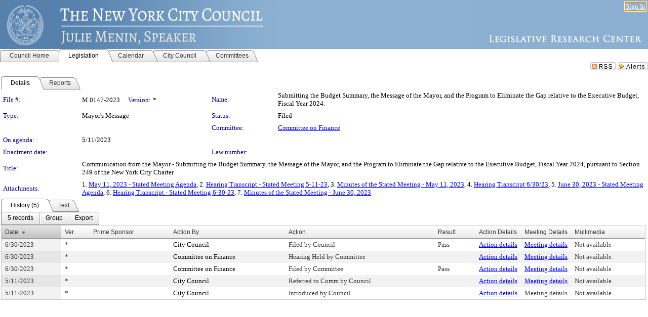

--- FILE ---
content_type: text/html; charset=utf-8
request_url: https://legistar.council.nyc.gov/LegislationDetail.aspx?ID=6203286&GUID=54931C67-5E85-4721-B16D-E5233F757CD5&Options=&Search=
body_size: 57026
content:

<!DOCTYPE html PUBLIC "-//W3C//DTD XHTML 1.0 Transitional//EN" "http://www.w3.org/TR/xhtml1/DTD/xhtml1-transitional.dtd">
<html xmlns="http://www.w3.org/1999/xhtml" lang="en">
<head id="ctl00_Head1"><title>
	The New York City Council - File #: M 0147-2023
</title><link href="CalendarControl.css" rel="stylesheet" type="text/css" /><link href="Skins/Tacoma/TabStrip.Tacoma.css" rel="Stylesheet" type="text/css" /><link href="Skins/Tacoma/AccessibilityCommons.css" rel="Stylesheet" type="text/css" />
    <script type="text/JavaScript" src="AccessibilityFocusManagement.js"></script>


    <style>
        .skip-to-content {
            position: absolute;
            color: #0443B0;
            padding: 10px;
            z-index: 100;
            text-decoration: none;
            font-family: "Segoe UI", Arial, Helvetica, sans-serif;
            font-size: 14px;
            margin-top: -71px;
            display: none;
            top: -50px;
            transition: opacity 0.3s ease-in-out, margin-top 0.3s ease-in-out;
        }

        .skip-to-content:focus {
            opacity: 1; 
            margin-top: 0;
            display: block;
            margin-top: 4px;
            width: 150px;
            top: -2px;
            left: 4px;
            position: relative;
        }
    </style>

    <script>
        document.addEventListener('DOMContentLoaded', function() {
            var skipLink = document.querySelector('.skip-to-content');
            document.addEventListener('keydown', function(e) {
                if (e.key === 'Tab') {
                    skipLink.style.display = 'block';
                }
            });
        });
    </script>
    <script>
        function focusMainContent() {
            var mainContent = document.getElementById('mainContent');
            if (mainContent) {
                mainContent.setAttribute('tabindex', '-1');
                mainContent.focus();
            }
        }
    </script>

    <script type="text/javascript" src="./Scripts/jquery-3.6.4.min.js"></script>
    <script type="text/javascript" src="CalendarControl.js" language="javascript"></script>
    <script type="text/javascript">
        var addthis_config = {
            ui_cobrand: "powered by Legistar",
            ui_header_color: "#660000",
            ui_header_background: "#f7eecd",
            ui_508_compliant: true,
            data_track_clickback: true
        }
    </script>
    <script type="text/javascript" src="https://s7.addthis.com/js/300/addthis_widget.js#username=legistarinsite" async="async"></script>
    <script type="text/javascript">
        window.name = "MasterWindow";
        var first = true;
        var first2 = true;
        function OpenTelerikWindow(url) {
            var w = radopen(url, 'RadWindow1');
            w.add_pageLoad(function () {
                focusRadWindow(w);
            });

            if (first) {
                //w.togglePin(); 
                first = false;
            }
        }
        function OpenTelerikWindow2(url) {
            var w = radopen(url, 'RadWindow2')
            if (first2) {
                //w.togglePin(); 
                first2 = false;
            }
        }
    </script>
    <!-- Google tag (gtag.js) -->
    <script async src="https://www.googletagmanager.com/gtag/js?id=G-TTMGN2RHVZ"></script>
    <script>
        window.dataLayer = window.dataLayer || [];
        function gtag() { dataLayer.push(arguments); }
        gtag('js', new Date());

        gtag('config', 'G-TTMGN2RHVZ');
    </script>
    <meta name="author" content="Granicus, Inc." />
    <link href="Skins/Tacoma/Scheduler.Tacoma.css" rel="Stylesheet" type="text/css" />
    <link href="Skins/Tacoma/TabStrip.Tacoma.css" rel="Stylesheet" type="text/css" />
    <link href="Skins/Tacoma/Grid.Tacoma.css" rel="Stylesheet" type="text/css" />
    <link href="Skins/Tacoma/Calendar.Tacoma.css" rel="Stylesheet" type="text/css" />
    <link href="Skins/Tacoma/Menu.Tacoma.css" rel="Stylesheet" type="text/css" />
    <link href="Skins/Tacoma/General.Tacoma.css" rel="Stylesheet" type="text/css" />
    <script type="text/JavaScript" src="GridFilter.js"></script> 
 <meta name="format-detection" content="telephone=no" /><meta name="description" content="Title: Communication from the Mayor - Submitting the Budget Summary, the Message of the Mayor, and the Program to Eliminate the Gap relative to the Executive Budget, Fiscal Year 2024, pursuant to Section 249 of the New York City Charter." /><link href="Feed.ashx?M=LD&amp;ID=6203286&amp;GUID=54931C67-5E85-4721-B16D-E5233F757CD5" rel="alternate" type="application/rss+xml" title="The New York City Council - File: M 0147-2023" /><link href="/WebResource.axd?d=HkmiNSkKJcp9zYO7iQ4LQenL3JpSZe2UGKB_Pk4r5YQRuZzPsLMsZzwrSvy9lruIl5GkgwLvHWu67vwJMwKSFxUTlVdL05GtcnLDPfablFs-ZjDTV4SRhTyPSYW1NSg5lG_yG93x297US-_TNEi91A2&amp;t=639048109866563323" type="text/css" rel="stylesheet" class="Telerik_stylesheet" /><link href="/WebResource.axd?d=uMHMJgpmGPen0kzqrN8LWYpZovkUM17mZ-jnfMO1-mIpfJ3Mr86M6T5OMXNr2U0Pk9W3KFcYt5svpDY2wx41YtI055hyXPIDrtrd24Kg09JMsO8GiraCk1bp2kCwGMqpZqezdMXXuW0xEV6n7QuSEOHmuyo6kgwFzlOpXFFZ29M1&amp;t=639048109866563323" type="text/css" rel="stylesheet" class="Telerik_stylesheet" /><link href="/WebResource.axd?d=urCACUaUZeT6oPoIZXShbnlgytxq3wMs7tMUnmP4aoFvw0sx5OWFviaAe2ZbWlhhQMX8Mi0FTDYCb8Y-WNvbuSFn44BI8cOyIzL5cbvgqlL7S5R5XTCNn8Q3MetXqXHM0&amp;t=639048109866563323" type="text/css" rel="stylesheet" class="Telerik_stylesheet" /><link href="/WebResource.axd?d=QKX1AO1vX8ebWKfbb4eOTKZ7XgDBItWqLqM672Ig3qQ3HhlG_I-hz_SrjdyOSSXr635e3yq9ulHFcK2kM9nd4YaoR3EZIdjDueENN-Tv2S715C9DxrcbNBHvWPj-Uh8x0&amp;t=639048109866563323" type="text/css" rel="stylesheet" class="Telerik_stylesheet" /><link href="/WebResource.axd?d=VTwVlk6LPBUQNnEgvORazChEHtncoK7FwkRZQJcbGr2BVqdGj-iMW8n84CsnH6sQIOMorYFprF7_7AGvMwNv4z3tzIzceC4LR6sIHT6HRi6eIJjhdKwZEvy_5yWg5u7LkNe9t3Ja19e1HCM9RMXxDcgFCvouxputivbLJtwdIiw1&amp;t=639048109870295072" type="text/css" rel="stylesheet" class="Telerik_stylesheet" /><link href="/WebResource.axd?d=lsHxUYuoKn-ifTgGVgyNZf3eZVw2bqdnrrfBJ8SSWF0J6XTAyGsj2XcoukzmozU2bdmLMxJ7YwvzKl3RXRh794KwnXvNcPwTMFgJz1q2H-NkU9XddzMi2rc7GFYRGxglrSKxgkmfnuvKqK1tihnG7Q2&amp;t=639048109866563323" type="text/css" rel="stylesheet" class="Telerik_stylesheet" /><link href="/WebResource.axd?d=vsKpXOsoEwDUfVug9KOqSmMo0ZYmPmZq9pNuuInW9K8LhCVDiGx-4gStdZMuqyTrdQnKi2y2KGw-JDYkasLPmGPVTN_zZ42kaVpGhkB2gwWbSGRzM94ksIhHXxPA1yg_0&amp;t=639048109866563323" type="text/css" rel="stylesheet" class="Telerik_stylesheet" /><link href="/WebResource.axd?d=gGPJcKA2egeNvbDi_oMTrZQzMPZHhEQ0hmhbdFcuHMCg1mLBd2_O72dBkCkDfQ_FtyfPokWEk71-f0biNDBijcKF2cbjGOFkLqzBLNnzrv7MZm8BQmoKzeN6l0sbKF2FwrVKqiAYBc-g20wgLAmF3Q2&amp;t=639048109866563323" type="text/css" rel="stylesheet" class="Telerik_stylesheet" /><link href="/WebResource.axd?d=Nhf6TpUj19KZ9rhEj2xtdQWB1AE9x3dfjERCbojyAxXP6CcFUcpIuRIjIS_IzCgwDtzHlcE6eqDW_UkCZmMuD4x586LEbaG9IrmDoMtO4sXgHE8h6D9e_UqLYjifNbvG0&amp;t=639048109866563323" type="text/css" rel="stylesheet" class="Telerik_stylesheet" /><link href="/WebResource.axd?d=7RkMGAtaEIp2mKcOqdFCIpTlALKrRqMWBcpUfEVqZDRAcTON93eeg1VWMn9vjLDHerUGnVdJKMZP8zv8YJhqkfjFeF3AJkEqmbxWwem3_RafwQTUXWmkdAR-pgkwzOwyHrBav9bQkHGzPkQG7ZRd_Q2&amp;t=639048109866563323" type="text/css" rel="stylesheet" class="Telerik_stylesheet" /></head>
<body id="ctl00_body1" style="margin: 0px; border: 0px;">
    <div id="globalTooltip" class="custom-tooltip"></div>
    <a href="#mainContent" class="skip-to-content" onclick="focusMainContent()">Skip to main content</a>
    <form name="aspnetForm" method="post" action="./LegislationDetail.aspx?ID=6203286&amp;GUID=54931C67-5E85-4721-B16D-E5233F757CD5&amp;Options=&amp;Search=" id="aspnetForm" style="direction:ltr;">
<div>
<input type="hidden" name="ctl00_RadScriptManager1_TSM" id="ctl00_RadScriptManager1_TSM" value="" />
<input type="hidden" name="__EVENTTARGET" id="__EVENTTARGET" value="" />
<input type="hidden" name="__EVENTARGUMENT" id="__EVENTARGUMENT" value="" />
<input type="hidden" name="__VIEWSTATE" id="__VIEWSTATE" value="xlBFzBkpZf2lJkSMeZzBK7xZbcBOKdcN1K6IOujivBwjyNq/[base64]/lPKSzNNYqw32g9prUs81tkhDnR4Cfd596Nng3pTGzAh0PQDSVJWH4dk6fpnvj8/kaBrJniMqd9e3nfsWhlPJvnYx5v9r+xrGjhZ9q9yfizJBRDf6nnohJwHAohhMDoWxOdes8yK+ceLHy3b7GKMS78Ajzp3MM9G9cG0SvQAwDFFVOHpbUf7NVQreKxtT2C3wmY68/J8zlUQvn2KdqqWqn2CyxEr8fKawFCf1IQtQ0IiNEX+o3d2EVN8n2z+dSpAE/7YF8msM1qwcomTVcR44gopuaOEfSh7qa/q9zThuZSXB0/ZOq9sVPavS3nvYH8nVYNJ3D5LkDSN/pipBt8oiGRMKtuV+ZLxh0a//ZTM+RptfQZb7pmpxXuKckhPDm8QbojOtu7dpox7LPHlDMdD9uC+yzIfpOdjaCcxlEXp2X8hpxAEZc8gBStRj+K4CT26OW86aaUrhtjVDLreEr1k30GGysTzqpi+XxmLZsW5tyR1BA9hXPcK9o3+Hrn8QB9aL2PsYxrdugbqAB/F6jYuyfkmWf/7KD3M0+eWQMPJ3xIjRV2Uym+/yiyutDUZXCJR76qFTZmPYhRAnPVwrBx1wSvKLcwfHyamF8g0Bew9MaW8O+5KxavZ5htPHd1TeJb4REzhm8o7gtD7/k2rF86yZRIq4KW5kzox2yIOR5CJiuO3bF4U3DK6BwgWq4bmhe/vZbA4gyJslQZzjz7h7l+BNgdCPwRBgIVrXHnuF9HhsyauuGiqw+Sgt5jojLsf0yH4mVsSCMZ+XfgEEVvMcZwrZsj4owiEcSfcRv4iRYe5cqlDaZ7iI9aApZM69rJSFNhfnMz4A/ttXLmhRQ3K/ZE7/Q+aR5IHSTUGjN6Ln+h9OO+p5y9upJvnFJhHmYn1vKcylt3/8wQcwNjyDwQoFWTjY8kPhVz7p0mv+hXiP6tCx542fDCLPwG+kHAF7XhfY6WH7HkKgM/gFJP1od4Ehv3aVolP6DvUe5i7XLqq0UReLuiRQjPJaQecGKq7eLoJe75Dj1wAqemJWGCfW+90Eeu6nVHdDObvxG26pOy5mVEuDG/jWSILp6dyFf+DXILvGlujsIeHQimOo3LVd+RR1ygbxGj0bGJlv1vBnJO9p6fEdwkKII3BEemJ2stSehz1b6UNZ74aN56OP3en+4rYRNYrlXl8hbZIUD1sc7t3LNIc/PDP8hkkpAmmVQO6/q/DFUKTbPt0y57sLToMdO6M09pPrayqF1f6Xzn3mEiDDJzFyHa4cKo4oPTK6+f/M1NBydwiCPyJHvwwMoRLozVW79SUoBiRPoxunOAU1C6VdZMia36+ExbLITJKYilEAMR+sAMSSqZC3bR3DlYN7IcEafDuwzYXCzShdUt0YFLA6KioFuvYLSH/8eQXFqHb+X1WNN4LucoQ7epZqyhgmvrDgoMmhkjHhPNWLMnS9ZrfnErThKD1ZeweROhBWEL2WzcuSSIRI+2DvMIm5upcHIbw5vv3utjbmEqoeeHOGT/wYgDOPnKiqQlohOIPZrF+gJN6KXfu3DKpvmX6gFKH9K1abSZeyBExCXXFZpdbOwgycUpHLWFl6IIyxsllmymD52Ug1Ttp0vZHgOvyMhwB3a6og1LKR567GAMuPi2TujifOiBf/X5v/TAERP+kJWajTXmH2Wjtq9bqDpQ4U7bOWj81+j7NEBfDIR9ReNB7Z50/[base64]/WT0bNd/b1NziOgbiuuyz/yLV+brkEpf3+VTzrcXIcZQMG1lXj6uzxq8JG/2lx1SI0rLR0gEtJ5vHipTUjUH5mJc7IkgvPC5GZoEvgmDTa/upuB8nyi0u/sfr479u0rZ6ekyraSrkzk3vjfR3jMpPRIrPeECvFW9TmwwAglM6gzQkCsFeI+ZXvd6g9Loe6iW4vl9aCe/6PBJHu5g15oTZJ7jQD/1ozpG5/nwhr9RQZiVEILxAnUDyzFC4wZDiM5z8sJGnMuJ2BwdRbjWH4P8V9HB7gs3OAzF5FYW/DwHrXE772F7Dk7xy3aUwHARVIf+0Te5hCL8wlQu5US8mYhfwXfbAOD7wx2QX5utoeTVUQKWZk3pBr5XXbM8Ut8xONwYk2Wiy2x/VaULN4lXRH3PfZ25Xq69rD0jRH8yDwcvZTTKuH3Cnc5TVOPvNEfU7/gUn6V9uG4axyE94PeIuOz3/jYjUWX7KpMtvATvH8qI+hwwHKO3d8zL35qEVrztFBwHwV3RGDQhCiYOpocb8VsFwhzapodPHJlBBm4MpEm+5G47qUVN4YvcCWIuSUH/PC/X0CajX91spWCOGWUiwYmcJCnQMfQhCepS3RqxrcdVbV2M0WuS3pCcvKWtUmUoZOI+Le+6zms5AZInPxxmIZggnBWqDQ1kFu8eOUfM/PPBMywN0+BJlfSELkLCAHXXfqSXPKBHMNHpVoVYXwbJt6PvmTOA/y9Kod1iuK4jhyA2XWaVKwPKTh3FG6sMmiPisR2kEgwJiZ+FeZvS3ghYD0/i7uvRYF1BmdkC+dcGw0gAq+KDkyHeT8MoKZTQFE4xBzSLVWXHEzbcdZoO1JBHKFvx8yCqlPvVhSl6Nu4PKBi6PwFbJTQfRa/ajeWa8vwhbMu6ie7wU5myGI6Vnv5CktI58ZMUOb8u8mPqUNyhC9+JrDma7zCnX0GjLOw4EHd2D4UM+ABxeD0Y/AmfvUfqzoiGmH/YZ9rlA/464pZEmMrHhtUX1hEPMJVx81yuSBHR1YHqL8o+FR58nL/AyTjndCjrbJTkXyTEtvzfwNQ2kdwArt/RTQCq7u6LjtPkCLb+Xmiygs0dEr0xhK1v8NT7sAYoIWRq7CVajE6C6GftoW/b1YzqHHkjOlJC/ZKrt7GGuolIV4aNIKLDwkmu+BkgjiKBwkgtHW/x0lFdvPAWORtkTGswf2xN0vQGPVzQoY/guGDj/kIqIxAi39sogkpkaM0Gp6z4QpNWgxAFjrSE44x86unu+ZJz7iTpLB9lz/iVan6wqslkyyU4vlz+Kwo/BUUdPzbOT3zynSpwFZb9kMbD/XGAZZO8LhvIjdfFbD/swcejIj2EDIoUzVX/5jz0Mbd45KIFhhvVonmNXpTXTgTx1sm7Ifyh4ZKrjL4TdyZrgpRCEkeC05Tsxc/ydjLGUSlZBCHuwvHL92E7SqcABVIWUGo6Gfz9vaQGJSA+xVyZ7m5kPwdYZi7Kqiq3rebXP3RzAIc+3YuaHwkT7nCregPhgUsnWb5JoIWZYmM+pex8zkOru28+hJ+8SYKv/hi00GnHknIPDJKKuH6cWaCpA/hdjj5vw12ZzIILXorc1Dq7DBjOC5Ad1z07WiAtPVvafblZFXIvrjPZc4pWGq5tmrFdC1NHAhx8J+0xVDDEudzg1pDa3UkNFzvoOmoCbVVlToIEZgHNOKv6Bz/QKopCqFKl6l/E3lwyI6hjdvATtlNONt8z/dp6rYOyEtUFh8bvSgNu23L5hkSBYCQjO9KiIwUECeyAHpbtkBaPfWhaDzCvhnPGMz6NsezfLJZCedquOxtmh364Xk4Af+obNWtwDqvcyNV7dQm4OB4GYu2gH9DnwRWwoj7S6mPDW171kIcfKadvVdmNfqEvu4G36YH9lvvPIoEC0tumw06l5ygbO5l4cViiNRg/C0+fsnTSUS22/pPtlrRvQ5V/5el06sNyxybeOJ08laqcODYWybvNrSGGuIesIdvnTtU9WNYaCnJnsXSjiT64v0E4t+dn5BWq4TPqQG/UHIvNvNARgTIMZFgFQPgKKCh93kk1cmoCsHkGs6HWhcncaoEQsYXaRqh5fKejVPnkOBnVx5iP2WarDp/q3o1jhcIRJBvJujBZndcLWqaHRosjDCRs6gUt7FmG/2ec/nQGA16jWasn/K1Gn3z4CiHUYSwkB9AShGTGqgKzPrFvIiTLtk35VP+AK0ImOgY8UXm/ycC/STgD2CWPCUxR17m2qLhADmPluEBwaI7uHNwKtpT9diblqQH7QJ7WeDBmQaovcIaCk9v/umnnC2uP4T1xsK++HLUQ/lOanRou8xX14Jd1X4YHkT1l8b7wFZcIjh4phMQeQSkShA64222HG5uMFoZUIKDpw/hLZ84TiGgRAxkOSvSQTQorQ/QYDJlEVHQ3yi13boV11YJERI/kC+kGRGGfVZn7KNVW+aecwxznn2ZhYznXq/Cw0FV5NQN+FPpFf63qZXj/Br0CZ4dA7n5aL5RFpthLowVJg8wYl5G12eUoLg6SmKevHyArXzOp4Q24/HI4dTOG8cOgNyNk1f9J99m682XfFMcQeW3GHwU5e0CnUZzjclIFqHinv7q7A0icI9d/R9HSVycqk7zfc8poOYnmCr8b45QKPofDjfxyAew+os4VXsvwxN/umS5ESWA3A6EdaT7Oeapg3dPRaUd+dKyzo+Yp8XhueKk96cqXJEOnMW9G9L/[base64]/ToWshtgdZGKnzRt6O0s8I2FIzLBUIqB+f6xharjQIT23EX/tpVtrFNNzENef1tFAS9o5zmhr4zgHbmQJ/uHWsBRwkwZZO/qjc/e9JfbCHoxzxrWlF/DeWqAdfV9/7zVXjcIlEInkbSb09V2hVAaeVclji3DEntPTQozwyWQsJtU/BlA6T+sGX2fVWYsVaeJA/+dgIBMi/8M81wSSgdRvTl6nqeQ+rCp3KCqxFYzN4MHsllSi9uLQ+LScXk4/8aVIPpfdFkA2Dh1EjXHEq/L0ks9ZGonZNnYWhIFLBHYiyCOet6m7hl5aebJYLUvtjC5CnWAet/MKjIY7dbS/[base64]/JrKVTXk2C1JloXVvZOsrVgaHrTq4mi6z78wOW5S8D54cFmrZqmhK+DTNycXcMgLKhU4JijvHwYtG3SKpr/UIpROj0lEKG9sfzKyVS4pdhX901wUnQTDLxMBQG2NlVDPE42OOW9duW8z0B8BCDOMp/Wzu2LIC3lRQQAjx0iT7uNhdYsZowgcNx1ofE7RZld8d0eiX9rn624hGApWd3IzO1UXVtuTAclAJxbjS5SdgyvCoQy7jbT0sjMMibKpiIL6dLJTh4/FyHYQoPFWu1PZ3FAO8CLWxN88Fr5rR1bx1jdDbl0LB+oM55U2/[base64]/74TK0bkhOaVrucxSOYuUldsT46oeXwoILgCYvmU4Qz8tF67tqKsL08mmYROEXQpVTwiDy5sdjSIodH4AmB0MYJGUmJMHFLy/[base64]/jHMchlOP7FDXEf3REEBVzkJXqvgi+Af2NpSIQzQWgFeePqleudLDS1cCZPlyiygvNflL8HHnTwsD9Brsi/szl9h22nxysi0w+Q7jn+oY0EcsfhdBjqkSoYtIqRrCo9oWX4BQYhSLKysrr6/[base64]/D66HUNmUDT7v2dwYvWuYmyJf8K+hhW9F98VEln1C/awcRuqzAdtr/aHBeNUyfKBAz/1lLFAYyQt86h3aiCwm7HvFW2fHlYE3tWNbWtmkpRj3jeAMfRAYgDTd8WG49rDq/VXKe9e6eJNYjBSp+jhNGjRWS3ZoQ8qEO3SOnCrxGXppL9YYRrOrBgAhkhJWnbabUS21f++v2+URWJOHlKPalmV3DQ0t/pueO0gtQ5jxVhaMeNvJPzfg9yBkXaVh82WR5GoIvq2hq2XDUA3Ep0693VESe7eUaT1L1QjXzfKvLX2rBl+H0+wGRZhFd7cBBm7n+WabxtUTwiij7QZKhjBBTtC1O3ejQoFkFYsyKw/tKFUC1LEpTzTXaD/I6Mx3Sx1nsPtgb15O+5vurl/YR7aHagnRgrKxnnC3Ji5tDQk0LV8j6FZcj88synd5D1OtsYmNuEHm5ZiM2pXo+Nryf7qOq99srgh9PWPD8psa5MwT0nP8dUy9DWpT/JIe1VVhMh4dtfmpKeHkS+CAePHvseVilldkgBa0/kMRZKWjPlxyw2xnLaakelYo+nuhZ80IqgE5m6qqneIQQB/5HteTRfLd3XtQyLDPi7Y9HW7duigw5zHmNA+G6yCJOtH/HDVEGmCiAb9GZldmP8qeI2WSSksF9fEp2NV3teHYoiewzuG922IegvaoXywAEw/ShDipJHlkQvbIa1QVF3+lQIPMra8mVk+0xGKUVpK0PV/0bP09yxjoglkYrK1gQ20fwd0Yvps7tR2jh3GXAm1FPtPoSXSeE65x6mV7OMlN+eInr7QKpFJYd+QU12TNTkmMdHmGDe/tY4L+G90dPs4z11PHxXG6Aox/zzy8ph3f83s7rc9a9217c/M97tZhz7g0WGtBlDrJVrakTyncJVTvT+gDDnOcJa2XmuCoO/9ghrYsUrYEZXXGYKlSuWoyro3pjLkyxFX9aTFwW4V0qBjZ0s+dY3WAMiAaCJ/eULwqDONyaBNtS817ykrtZeMV/1e1I7OHBG6sXxR6GFKwZW6k39ZkInixhvzRHNoH2RlikxT/AQkQvJLRYp1UVkEebBDFcDhlHSQpNfg8wj0l32cmwLVsmzwa8gu+MFL/9e9zReovS6124bvThbVJiqx82AgGHtZHUXNn68i4Ryrm9De2JnqKNn6ov029ZTw/3e06xQeY4jShZDZcJj/6xrbsJtxp8607VOqAYau/D/QkqM7jimQT23bm2dnduhVuV77jWBG7dnmFxWJ+3f4WhTCV3Ewvz4qDWg1k8EmrMl6eV82znd3/GE1G0M11eje4VujADgA4gamMquEg0MEtx723BD0r2rUEk/LpyL/ZDkauliogi3zvymu4opoo8hUJltXQArdAR1McRgHf4u/IL7HCyFLbXVeZpXBMzXK5CrooxvDZVrSk2r0k1Gx3TOR8nU8HbUjSVdNvTxcrej3aw4my6vTq68/dthydseoCfWU1YfAYh/rizveQvZEWH3k5ztDmTiH7G1iafU8ep9qGtwjVugzaIMwuHs76xgBATM+TE1FAUCZQMSa060XcKta5153Q1D4Y3EfxE8tBlaQZ+e3kQ63fZr9NXv+QL7tw6x4pbaVvEiimGGtLu/WRlX3fKU7tZ9Ro8jMPG3STgr6mMnQBkFW/0FhMbb3W4ec6bwOVKik61jLpPTFPYgz7nVj+67ENeO3yYhuvrpkg+GktA2GNXHZxMDzatUlz/knOP21woFxAc3AS0nOJk3A4kTycRx+WyYKTRwBxkVCBRkr8Rxld8RhkEB38mzof/+BtJDCEY1QsgVjoyAIRfbOyy/SKji88fNjhx9l8/m7UYLTUkRPPr/yiBJDPQT4FYPnALCU8rtA6oNWPt6HDu+hSWoydncltmkJATeb7zyUDc+H1r9nSBZ+hkOIMwhM60A8LLTFw7sW2mvLhMiAW5SXidFduMz6EblTS6htS6AVFgymu/ITU+dlUJfypbo2/kl773cGnCGUrWzdzkskBYOnA270IIbIW7lNTyKi/Imc6gBwCBoP6410LBbgfX76Zctfh0tPR26FvPl1XCTMF/H+6S3wpnyT1UIG4z3k0ioES37s3s+1rUCgSCu95FOtkN6j2IL4vJipm+riTClfdbx6mtV9mnIv9Ka95dpdqf2m6bXbm680czfTArGW0ixUecofY9YsYbF+dCtYiCoXa/MJPU6FF+rt3PNDLAl+WQLAndw2nfuO2fn0fBslj0MqJt397T+/ajtQRTNY9IzvRrx4sWPj91+oeumskq+QgH34prgTCX27z4XxFuO14O2ME/0ELD71KojuPYz3IKVPp/Yh5UU8SXg3iaePjyqfDL4OdpgabRRZnUzMwQxWF+RTWBhWgnZYpE46Lell2iaJ6AOoWQqajRjoQ6pDL/PydxS/[base64]/jLY2zP8ihLk9s+v6aUP32rY1JChJs7ixc5o5KtToQITJOuEcQvopYid1pOJ0zx4aZs+fP/nwUMBCoyQJXGixa2fZYZWYvhGzBxioe4f2/pzPHyHlkN/KL0FYYrr6uPYZ05lxkFCqZHrwTZzqeMPagsf8iWbxtHY9bpaZKvWoPEXE3QwneO5VlhA2eOXUDjMUL0Ouujqv52lT2aZKfjODMPDNmUThfomw9Lg1DHwuGrMYZPGZRDRhebo79ZujbWrMz7h/Jt+PCJgXBvzsBBTVQLVNiYzDpm7GOnfB11Tpixeial3vFDbVSwEhz3HtXU4RUmfxtUxt0ONt7mV1QCoiv3Z+ZE0xIyXKKsRfpaDVwzd2YgdY4x0hmwtaOQ+rfVCOzVf1E634j2eOl5g3PcedWsAumTrf9TqIWhsQLOaoSKswCCHo/MJwQStSgbmCZnynuS55jLPBCnl9H8Tz80e5oo3IKYdfy+mVS+3gZ57yDFvkgH/vSYaK+h/he+mjj3QpcpA0SPOlFcrvrGGTkoV+BIx6ihOrl/2Zf3go/bOHa8u6NoFGk6T6XM5/oxQ7ZToaBnfgsq6kz31mO20Eb+0EhbmS20zDeUKbXu8RJbbLHoRJKf41DRm3xi6nK3Gr/L1DsbeQEB8zY9lvHmWQiyvLqSh48L2vJgcFrA1uOofRm73vz0umYcpxYlyAN9kgSDoZZd1uuixYcnqIawvDQfaYMseHIRWYCrZiujBWPeFNk1UXTmIVfHGfA1ihGsuUhKoRDeBZHyhftAxc7JcxV/Wfxd5FcRmdX7bcVHGVuo0CPXSdXe/Bq61oA1/dnZQCzD2NQnx8rcVgCdXJqahb+XWa2YDD4svLBaoz8eKOl0KGQg2blbjRr8nSV/EcLab0TJcnn/ZA3afvb8LSvQ8N3DDsn7FdFSdMNS5Ok+dOU/8HZjRvnglYXdHwS1fEfaZ/7tnogTEOdbsOxrAz2j/0+RbPh+Mf4S90NnC4ZSNrirqoQJTi84AWf2MrqpXjt5gUwmyzUmG/Bt0wMmrsP1N/Xalrr1Pz1/Wc0ng2epDBQGjhsNNXHScQS9JW+HnJACSMRGYh5ud/GeG3rBZ9nSny6bzCmj0aaiDnKX8PLjvhtiPKXpDlT62yHNS7cZhkVvKTTVehJEjUF1FMIWiXMFq27f5l5I1ty0Z+GrayyjrHAg0/YrTk0Oh9Hat+AY3OUbvMSGUORgnAtFjweBo2xvdlEEq879Bfw7x973edi+x2mLEoDGWIL17msEpP3CdTH8xGk/JPPOlwOU9XG3xPMdtYAYAA+due6sfaUZWYmcG/8dTEhBLQHquutJArbyw8qAc7xUWdhw48LrLHaJCFgLMtNITlMcVfxmt6zxVVyfsigxcjVBqMmOnxKCpBbCH0JIGd2PDSS2G6jSc/jid0AkEFxhL207E1n1HLSBot5y8nLC3iR1D5gYVLtbjmzHCyKxZ2FGZJ/[base64]/WA8e94BigqTb43PUgDfRwxS7qlowGiPUO86++D3r+CB7wyl8scsjlKge3H2AukrMFkNgF+rSi27FcN0B3CIClKcEHBKjRmASD2N2Hu5Z4ecHPF/OyxdP/XR8P1nqopBit1M5Xs25c76aJBkV6bkgtL2kr+gUpdrhnEypuJ89wqltn83L/PsRQTZotfwXnKXhiwH6CzmuUeDA4VVx4Pvu0FQH1MdiQ7Gtigt1KaAlQlyxQP6mskfR9xW0KBivdoN0/CMMzLJjmx4lIEkv7+09xzR3UjTEjFJa6hoaunGv2lE7E16pZXxIrxbxbjHRPUmaUz3r1OPCBuOKSaJ1Y9Cx5FsDSKrauNFH1ct0G4KWuxy5wnCEMeOUJQkeFbegvS+foGp7g3IPOv9lS4HG8FlIYdqDgUNsAkKRDgS3qew/okUHpr9UVpbxYSiuLdJRfQzaWvue50KrC9HY28goRLNdBbu5H0BbKOAVgWw2FRdu8bSHhouKD2RMKOzwNF516P7XFIyd66LvJbUCPEYyAV2q/z0DSQ27TvrQ1ORc3pVMK/0Ygyq14Bft5xKjhpq5HG86vQF5Rfkf458inWufvRVI4/byvxQjEsMNKEy4iSJaJ+ue5XouDcVaDdaTlucw2BZR/GuV6QUqZ6YDNtl643dpyt8lK320/qchN/[base64]/omgTf3dClU87Al9pXmWkZFre4mraxy/cMzyxi56Rni7wZ6IzfmNtlWlLiu9DSYpAHybIXg8oSQZ7gLUDt2TIim6ybHTgfMqL6dWuMSnNrylJEMa/A7dSXkLKTrDbbJIajfTY3g/UN0Suv+8SOzicCuTmFumKEQwrXVZYZHAv2xQL6zcHWtoAC1mzpE9by3C7KsqMBCccxdJh4IpF+vkiCONzurSZ5Ju1qlc0b0rB1LbQ2M+x50nXPu4wgNoW+BNiCZWW6+IfryHv2yJZLgJt3rhaslphfWOeu6r2Hp7gcdruc9N3/ssUCPO/SP3vc4gKhWvolRF7P2iELGW9sive+IXViV2y1TkOTTnI7W4zbaIkTWzemSeylESrCx+QTtUXfSGpCEQCZTKTFwI2/RhD8drcL3noBOBhFf1W07ueQYFndUNUYpn3iEWr0HAdloE9SYgrjQo+9CDd2oJ1xXYNIqgse5GumMgW58u4LiZO4TDgpR+W0iY75myJdRm1c6W3LkiYbCmDwBMSCwF+TxhpRi1FY7IiDH9Js4fnKrIkHxMSw9U1+e/SsNVcPw+L0v4JSUjnJLSovBPTY+o8KO9cZWLgPJ9O1JZh5YoFLz6OIf3nK3B6v+WmC8i6R1Sj7EBL05ymopDVa7CLf4L7wno/0RPo/CclzNGCDe3rxukRRDQ2KWFlica5fb8zvMzXxGdcUZTix9/bWDcuY6/6WyN5dl2Y4hJYU81xgCm6JmTxSemBenEfsVjKG+kg/[base64]/1lwKgJm8MGyc//GVQKmeLR9A7WDeXRaMGCTeJS9h0lro/LEGI8TjugmLsr9Fxms744GcwjISChaaJL298u5/[base64]/qDnRbnxwj2rb/uxt6pid+i0nEICXzshFTztbMHNlz4xWpzBbAxICgVznwz17XNz6mWj8/AThOV0vKGJF0rvUtCmFt9ETl/9/Yuo8YHe6TdKpJDLh5fwxWDIrV/otwAjMVyAy2yZjIbbG0gKQF9zdUeL5Ka/[base64]/kCRAOBLRWd0Uox4No2maBIaMXLabYnQJO7XNhRVr4OpRjvXqusnJkgfOiHP16H7oapvkqY6MMgL7skZ/LaxYBgo8b5xNLi66RFKKYIGN3mKM1FVXZamHls/Ih+vVile1LtSTN/7BybvUHWCM8EkMKyixfdy5ayyAf5RW+u2jd2YrD6aTwpaCMmDRLWZC+srGf46UrC4hSu5b2wHA9EQeR2Xo+gXxM+jd/[base64]/yy/UmZ5rOT7lliHUZDYXegVYw3t7sFtjfounM7qkRUw1UmCUJrBddy7ch/yVWX4osqWCUhyLnKKibH4SiQBwyxATrmOfrssad9k8Hmrj8Z3GpOC3/ivD3PxA/aR/48ZnxJTzNDCwEctelLfxT9F47bb0JDCJzFmwxDCBJ9ZejaIZCgH0NjBonFM7RQEI3MgwOC4H7MdZyjNVSdIxKY/PNeAcf6IRt47UCEL5U3r671xb3IEO/5dLwkZe6ri2j6wK50PCv84tjeAB/HiEsIPaWnOKTrO6yFOJ7jJpfuAqF3tBwifAMG7fmhupFaDP9gf4qhf8gltRix+mwS3BLMpXDMyhgr+wZQkgu46cz0D4vwt3vxeA5gukStzWph6W7vWSGOM6aSBG+eBqn3DpnkhuSYjT5/m/z+1z8b/HH3B6DQyooHXRXLtafTxDsOQSXQcPi3yQDIj/bpYohJKOK8O42lSsaLTs+Tn5AvxhQnA6BQ5s4ohE2sJTe2uJCksFoHFL/ZMraFaQz1+QjSOVFpVCAL83ry9HjFPlmdWNw//rSQv5/zgavMkyCLktMsGBVAAK8MPzM0XQpEtDaFqexHb+LTo9QEqGU7lqmtCKoGDW/QsfUK80Xge3VZ10Ym2cfkA6B3La2qyt0WCQNmEGWkpOfm/Rm7AwzM/gj+9/CV55eBL32HKZBY/uoQbMNS5ZtihK7Wa642gX0CXJpYbLSwE2gE/zUIh7JMKeOrmqI+g455xOlWUlt7bPiY7uHISvKZQ8SPv+W4dNS38s4IHK9zRdBa9ORfN1mLQQXK0W9dufKFXUgrqOmm9jv6LIJDN6/PdLYJWV+nw5HKk/I4FIpEqnKCsnpXyeKHOlZasDTiJOy/i5a02NUEeZhLw+o4wgu/m1qRZxE4uzv+My9bDOQodjtKkjcxpljyO6GhrT0EzUpqf5vPnlXZ2TStjO55WjhuQ+dxTx0sBU/KvdB5irOVeeL+C2vi59pR9N7t5jgrFOgGLz/gvg2gYbXNf1whiBrULoliihmi0K5F+kkHnIzYYYrhvSz7D/wMnSXG6Vifh+uIriFd1mEbjqAhT7rqA1DuF+UmTT+erTg/mf1/nN86bymL5W2qHSXI+Nj7Ln2q4vCpRIcF+H0HPSA6CC8cmK6gZnlMg/WjHCQjtp1n3nSmO7OepZsowXOX7x06b0D4Wn7rt7GuzuLTojbLsTAh6hAmix4vzZkOOp+fUXkyUNNLBHbIbx95r9wk6CwiOJXphkXUlqDGZ53+T+j2RILDF3p7u55cKf2Y3P34qN3DvuV0JHAN92P1aHHiEFZx/LCwkW67NyXB8UcCFdmC8hDJrXy5WU9mZpSDZ+dCzIgC8JdXmzAVdxOmzZE6UgNUa2psbpjMp7MaiMDEZQeT/MdvauI6heVGTD+Fh4U0XECwIqsZNUvqCJ1kX8a7zBRd33eWAqgVZDjOmzWpIDDuZHIwdrGUnjpyZwiaGwDSldo2f1scNhln7EDQxlPYH1Rb8+L4CEEhahUzjtP5gBib2y3YsBGCigO7gttd72gxmr8C/+xPQavufvqmTW++RcBdegWwQ/Zg1GwRq/0aozP24JYRqUwb+KiEYey+FjXNMK9iiMgAdDA6qKDhcalCYAvxptRRMQyFti/IiTlqahReqk+cXbK/aJZKw9kzRg1QJO69N0lO7Q8eHUqvFY6ufmbNEXsKBbTRkIU1Ak2gJu+kFdqtn9SnE5fUq4htrIq4//15HcxBKexUEkiLVZ7aUOfYwt4tKiOLdRhTcVbRyd2rJb+Ok3rlN9xRRAJKt1668CAj/PCEnaD5ACRj5v1kGQQZwJP7taGP+9dF6Ww86UESvUNQ6TCMdtWQftkWIXV/2xc2fwCseC8LtxRJvlN9Y2HJOTQYdd0qyB0xzbc3vVK0dmprNdXqGftDxgVwwNAxT4806O+G3RPc25gsThf1Bs5ymBUyURxROJDXCcKN/ySftCqr1gfuGBNiy0nqjmoED0FYp2rVlr0iPelJJ/3rOZiOFrP3yGkggfUFCg2n+oMhTZhKgr0yo7LFBtK/uTgGKCRy1HOkxAWX0JFHxAASuumAKvBho8STjvHDb0sW/LZ6wzRXp+faNQJfaKoNz+Aje0cMZIGsZrd71Q4Bh7QwK+SGyGopppppzZ1YOc6Ho3yNcgFL1FUhKhtT1Z476IdWnroPBg05b9VdYVFOLPkdgDNJXFtG1edji9zN65I2Zh6SJNu5pEI7JkXoLBcxzN2nvpar4LsMAEelB/3A/nObF2yiChRQdmdti+xCoK4hpPcx/VlO0zEIyomJ72zQrfrp/XGuLBA2eVM79g6avBPj77XubJZkOz4pFZbsKtdoX95FsUVTM3Ra9iG2yrQIGi4TjLQgOSop3J4g3q5twmygFVGL2LTur6oFvWmGBo++OQ3c5nS/TL7XQ/2k/4xCk3oSY1RQFpaLTPDegRtC+++WytIpCfOZK4cszdWMVM/PpJ2cbYPLlGFtmTGAvFnkDdRinMLEOboT5tnqCsQy4L50GaNen2RcL6YYOHV8fEGz6Ur0MtilAKpsZPF02Q6lw5tQMAJBxGsDasPPmsO/z7/oXNPPbwz4dWl6NhdN7hANoTb6y6W3ZYKe0aWuOESWCWquMJTRaPp0uoIJCgHAvvv+5Vz50/UqWnzSNszktmxGWi0oL0Yf2qksz/Vp/xeT6dWJa6KCJBqBaGJI9FykW+Oigpr/UVqcZw7CRS58G0M3PfGFU6SyspDHgX2mJAmxb3bQ+62y7LKsFjgNMsHxpQS+PtD3RLCchqLGGoK8VnJnQ3Y1sR64GvB/olfsDNbNBGVAJltLsK273VlfFY8pu4a7LdIXd8Za4BdUCZQiDfnNmqnWjuC5ZEyQyUUb5d9EBfdk1VLEgWcdW2iQQJq1di2I/zh3hpsiMTUFDP5dnX4dEYPf9wgyTRPSUWXgB1bQSubEcDIL51lwWClWqTreSKtUOKd/55xXz0nuDD2Fw2a9W679Tm4sMXTOSgK4hS1Tc8oquLUZVqI9Wk2/GJJ/lAponnLw5JUpBzX1XADUxxQylFOdMRUeD0T6xSxpEEekODnwDKz+9dFBagA+BAuRIA0yuy2lEn7AZhde4HaZ1h8HIlWslG2KIx8SMfAW91HPr7xmApGHVeXDJoScR48DcUBDA11lG/0rcujRppzpsDmz2MMWNiNc8uvcNRyNXAFh847+O5fGLv1X8+gCRWrdINDQM//VIaw3nh8v2D5Ulm/qauRZgr5JXgIii5BpsimR62EvZfrlaL81tUy+zXK8QkmyOJMJ2C0tK5UqL27N51IPI/YFt9o+RU5Ny3CaG2zAqIGxoboY58Gj5PhZfwa+Te+Vwwa4B0867LLBlP20TZY7GmLFEI7uQIgNs7N3c2peXOpjhLRNbgNW47P0QB0djqIw5AaLRacFPXbowdDw/uHDTlfQjcLUBRaM8rXAH3d3eAYpnQ36HY/XGGFGncIgfjMOIQOfPLDZI3BmWy0ggJqXrkdWSTAQCQscXCk/gfmAkXd3RTCGA5azOpvP5pSbdoJCX9+pet96WoMsbQgysPckcTEx0aDFFaHKhGsaPr+K/69h8yoalOcJmTfCgi4/7i6/8mHoeEH7MrI4lGf9TANdiwSqmRvwDtQQKUfuHLvJQCF1qAimbkHZ0bOSSjPcCALLDQhdKX7d1WXzNBiOblgAEPe8nBuTsIABSVvFjCfuOhoX0Vo5dw2EQuT9qOHqWDhEcXNM9AGNWjfi1xTP7vQxzQ6bksJXCsQSGmxK3zEGq6I881wL0zKTq/4nHlPZUjFrSWNy4mdi/MgN5XOFRCujJa4smdAELtgSSJdQY+5KKNgagEMUS5UA+pnSR9OfAbLGz0FpT4HOKChiMNSo1PRs1eutxwrOzapDgT+jbVPo7+btrlLGAj/mlknYrFVXWXE3nQzXPTH00k7/Qw3gLsS285iMuKM9e8BjJ/A4qeZvw0cFLPFGrM/KB0VmnBBV/N92M1r/WkqGfuke2o7Sf7fAW+cYiL2zBpEOIL6m/EarrgHHuwYgRLwh4bfYviUlhCdPHnlfvYHnBA+xlFYRJzD1BooGWlC+khUu8FocH4qzvsCs0/5bqYRYAXOV3BseWlj2w4lpW1QLjuKH1utuv4fxYx1FEZ5R1KRKhacXFKvEP2PFjR7Z0M03ahDUiOCkjZsvIOzDBVEFxioUzCT7B+n+qQEcbOGL8ouMilSjpUiUvpGrFbp/[base64]/8BV3is3ix57896qu78jJZcHidPZvCEbpePfsFPwBfqUPpc0AdH5ym8hb4TDNjRjyRWRSwX/yxdwSYij6TIJmNY/3aSDLbLazdjwV7RqVFKsvi4VAIg6TJl0ge7X748lJNYNT+aBwE9XhJCcE5LHNi5q8TmDla+CbjN8mNDm5V95qpIY+0h/8EPg6J6AXBlxx/Cri7SpQc1RHlhp1weRgidLYDzpKyGaFsfuglWW7ipKf4Bx3tuhhXPrldjLHsveLtNEIzAgaBJnuOW/rxdrBCWXXIjwY038mJ+7Ehx6f8IothdQ7x9/uERce0GwLNgpniqzFRBwb9Q5Mq8lIl5k5LABeNNK8y5e5R6lQp5qjbnSN317ntrwp/Wq0JpWCEEVDaKXpth2l4iPLholnJsAmuMvf0kqtNf9qs77yBfyVBEy6ZWfudMupI+PkG4weQSpw4t2saDtxec9OjItkPA2BZmRcqK9YbghZuh0a/n7tJpW7t8i7CYxioPVQUFbOqvH1/CJfnUnkjgTTKjvD70Y1ud9+Zl+wbGEo/6kxYLWWVTNZkZ7Jm6XWgfi+lU/ykcdeepebX8+xDMmqqHyrTHvUzd6ptq4omVtzH+wTRJ/PJLyIUF6QfUIrkTA0WUL+6DKQL0EkS5LwZOXecXzO0mfy4GMhwrzrt9bNUg1hHmVydfxk0v4TifnnDKRreS4kHFOYTLPGc8XJLEiqvj3UtUPBoc18RfDIgLaHHymmMaig9eplbEDwmEcgzjl2f4g4YH0jYjsNiYVOFzivkzdhI/e5EAaPh08PzqrpwV9p4VaqeHs00WH9iH8k9kds2U5fCcXWWo7BYMLjuGa2Tdg73rjBvuybr4KTfYkruZoviL4vCzFtWzFiezWS512cLPCzear6f+AWLDUJ2fT7hhiteSGkLg2QfA4L5s6px7dMlgQCvKC/j6e8MHEHbAe9DWa/ITUCNXJVsQUg2wgviMc3ZSdb6DwhcEdllZMwP9UBq732oZr7VyABCNpRp8oEytLspE0l723Wa5sISYa+bJNoDjxxKpnRlRNdqzjzckh9b1fc85EX0zhTx6yd6LOuuOJhcaAJpOPuAJqoS/qJyiHuxD4rRyOYnTBPVYBBGvOOTKzYl0lglm5MDYmH36da5skAOfgm0dKnYGxpSDnJf0//U5MHpMW29Bav0u/hy1DJSxMxkj0Ozmnods9lw2Lw31JW3xtobqqMS09VCp4pFocwC/mHMg43JsXCrR3QHKk+xJ9ztrQTz4qUAuEUmqmg2+EaNTVbOYHBvSwZDqZJLyJr65IVmm3WvgcyC5nbBekF4baUdogh+fk1719MCpeQXGI04QL+v/3DBiR6nlDIGTAg1TkA5cIqYm2dA0BwgGtbfedPli20CkXCLgaIt1TZuYMGwIICBH2ZxrprMr8Aw3rzFgCg6OmTKUnJeW6QAP9b3cOkZELuxXd5pwW+rnl2X07uYsUYmTy8JloRWem/aS74aOSmTGT+Fo2QXmeo1YxietIJupbmlIadYYZdn7JlHqUH3JBW97JN7fjvuhVs8PB6sbjyT/Vz1sgkzqbIE7Z+IXx4NBPirEb0Ve0O+1qXzeVcpCe/4hz65XyiSuI8X7K5PQSpdJix+YrU6eu7w4qnZ3YOUOoLTI6OXwndEYcjsbH/Xwj7LJuTXWs4nUvzbM1adb/hoV8fln91J4ffTqZprcULdl6MoC3pV0RGBlkFismlSiL6IbuWBIE34XoOodpkBNKnXW1a1hcrYU8CyhxZT2EJydMjfLgqxi4xZZkmzeqUngV6XdOeOQvL+8Q8IFJX2bb1trTIV9nch40Z4yk2nAhXWRmxoF9W0JYcwH3vW8cEm8z8z/1m+8B8P+dt2TKEeiK/KqTqRA7tiqifAr1KAgqrwcbV3QhjKKZGY39qoXOmL3JgG8rPfGsBCoaSJVU/r+IcDeGmpOZpEITWvVLqAz5g+c81CLPAJQeJApWI4lHNhaXzISRoXbtI9c0LQn1gBNvVvHWiS1tHpNLPVRkgQlyShjyFp2gbvwEM5zqxi4gtWo+wKBSOSj8LuRWJd3TG/3e6QJ73aPaTl++MUuuGPcjdwY3AjtBH/jaitwXjCw6v1068DqIdrmIvD+P7ZpBRKNZzY7AZ2rVnLAtlQXBsYrCasOGZvQ8Rfqk3bJOWkevgf6Z0GqRcF4TdIUGiNi1oW6jmiMut7Vu20V37GyOs2avTogpqPwOgnwR5JhSXyac315btcn/NQG0cpidpglWkTtFhoYTdQSgf8uQr9ScicrfGdn74ao2K+nB+0iTc57yOX46MksQ5EGC+lgso2TT2RFnaGdunVXAM5inQWQTs1PlgYaJltHKKBJQvo0i9w4PbVdymGbXux+kAcINuGqieevJZJzvVGahvA5wp5DJthQP/XZ1023B2I5rLO7hLgaNlFxVzPSgeF3pDbo1hzxNOjUZZaNuWnGSF/131GTIUTAG+YVJujcTdOS3ZIgb4YSp7hiSqB1K6zuPXSGLlyzv3PRD7JeG+P0hOuiyw0LzH6GgZf3jxnedqVNf3TbxT2lsuMLcH+xRpzo5J2B03vH3/l237i+NVzs4ufur2RNYUN+zuQY0zO7jZ4L2DyTxuYJRp6jG9VcBfGbDcokhjX8CBdGUNyu904aazSFh3CqQ5JA6WdqBsH/vpkI30x8tDsuoj5XnnCh71dJZj2Khy64vgtfPlbuEKNfo+YkYjyXTEIOWhyobLtQHYxs5vgiduf1kBgalHKltZJrNarjOsk5EYkERyo5A3NpB9ikleCbC4aL6VKMQU/WeYAp7M/0QVq3OIeKBiRoeG5Ed7LSerXOKV/DERjJNAlhxAvdxZo9QvimWZ2/60cJDT7rGt1/IfbmnSHFkyMXsRK5t2OqVzEhEnzfXc8a+JubYOnW++RNXfRN245YL/ZGxRKSoMWrY4eibQ5LK2YSCpDg3btGVCt57G6TSmfXcJcc/WvY4O7LEf5UWuCJYd2z9GfMh3HWQsYZYVuRa2FDbz42uYSglbXOmir9WjxlVaE9LXgaJWRLwxjB063luVDihcQLxft5KfGSdOrKy3I3dbCfayHOwgN1noGzHxOygvVCVGlwVyuZ5W33RDAOO/tRZtZQbZLwGIzBd7RNxroVSTkcuISHU+qqkf5YlLxzJpJShuSLrcS62/BUIL9x6YHTDP6FRGXuZmc9Ko0r7o191eVck8qHlnjhaSG6RfjiB+JIhX3A4PAYBqZjDDd1DgXKDTjAyObMrIfsw6tob/xf5Hz+nRaDrZD9Z92K+gTNmpU72UDusjpIA68lmSCWj6HraJ9yx+GzT7VKlJbIRjQrE9M7qrBHeqDnWynHzGFb03m/7xlODUPDntpv5pdEsl1yFSwq0vk3aPAteaLIe4ws1/2/shPl6Hd2HWYpnr1CX+gUFHx0mpdT3Kcd6XUxb3ZC9gRaImB1R/ZNk7etOR+wA0Eyow/mi6GZElZkrQ7yeyfD1uY43j+5ISYQlPCSSqw6WO008TpSG1psH4U2lcZzXfs4ZYZZWh4A9/j+riCgeJiSIBJMHQHMNb5A9ptKti9mKM01EURa9ScIr961PS/jVe363iF3L22+GtL4kMAu3EB+GqEeLKzwlAZ3HZrmNk50u5z4iTvCKhkrYetp+aDkrKpK2+yZRQ6d1eIQDrID4WJIRJP0VHZwpnQ1tcuaw8HK3DsB+Rna+8zNu9NyikRm+VbmOlMmMtmMdKs0PxOPrmgkjbiPF1zhJzx9/4KvBYZ7xYn77zw0oe8wREGDZTwgEy/AbMDF8VHR25C3nGl+dZaV4e2vOpzEFy6Er0dE3ceapiSZNV3VL3ES5B9IyXveRquvDfd3lgLtDqOUvT3aUVNY/yeANTHb+OxYy2+uX9sCLTRW96+HSopAmnmmA5rhSUbMIT7GEZRExVv3pHS67eZCwc85d/kOOXd0EuXZeA7ykHIbIQX4ZPm8uspEM205K60qCDRDCumHK1WdHT5qd1NHgvirtQqk2KXbNGkOVKFJc//IclDng43/o0e3OFn85EawIF0mJ+ge8mGd/ErTLerWXqyQiwCyru7NvIYiv/lzulQA8vLcdXIhpw2hYdaAZgvhP60jcZ1GEFhMDZPv7M83Nvzxbd5cv1wooyeb+iumoZRpuIygcU1Z3wYAWmczCm1tM652QaXwP1d27N5DgeeMmN1CGxX3Ou71oF+LjWpWmNcJTmLzlCpwwSioWWCr9FnPFEILggjoPobvDZGFIKy/NWGW6HfMZHl5uC88WDXc5vh3WJUeJSPcFXozdfpYY8rruJsQfrILDcPh3LL6VaNkrPB61oVPPhE3zwZs86cwv7mPC001aOaN8E17cErDPHKYBJCwMJMPXlnkWIdyzsK8KQ9tTgUNt3ZPiP/X6978iZ2V8/0mPWZItRHdZ68LrbrZAKj6NIFIK484klQLO8aEPbqsn30me6OaSnypqnZLEuzcSRKguMeiJkL3sTeFJ/E2jug3z/iRoSLBKzCp5F6zITDZkKBWQomed/XDbwFNTsEnvSZpJUAXekBZmdM1q3ddCH+UNWAlmvOdq7DgGhFDqGycgbqST4hYD19gkGMhyLun2ja2s93jQgBhlDVLV1wauaLh7WQIz/dRzPgCVZvKuZiQQZpogUrVqR33ZD9gYyDBdZezpq7lIIPaueGEYhRydzBAzJetCIQF3Wm/RG4DJq8sqB/mHUStC5F7mgsEK7IVhzXvNDsnUgdf+kiafKASs2Y4a6m41X8uRgS9hF8Vtix7VDra+B/XeKV+yOknmuu1uCO+p3WkSg6pLR+aYNjloU5byHDOi6TZfZvCDL3yNHiZlYMP+izo/NdqC26B+4c8Rb2FEsyZYDCtAqJaN7InC0rCkMCM+DgDHfM1CBK2lRShpJ1tIIt9nqC7pxKo8DRkEg0/w+7zH2sruwjXUgQ0SQfswl72Eh0jJROluX2jwLzZofndqzioKUraeXCDt8U8b2Tg8YacLtjMfTfByHQMqsNnsfXMjJvZ7A5QgcE9KK6VTk25+73gjKPxTQnVKptlkLOuyAQlCZSUJKw3O1sHPMpblfr63vAso6iNzpl77RctsYlZ/iWkJZErO2jm9uTZN5YA7APAL2TnU0oddfqpa+esvSf3TgpC/9cFX7WIy32HF1sjaJY3xEnuwvbUHazXY2OLrm3VHf/6AVcx/XEnmDRHqXwzzhqovTYKM86cuU0BGf+Uu+qigWilrHGTfHvfGleWHfJtFV8coicG8hSVmreLLYwRfd8/ewfpl9SMmh9+I7B45suwwMQB/gyi68FORa5zCHk7PA1ZF0TTFGmG6zMOb/QkmvRiQbpqudeAGGMOVXO73OL4N06kPq+i6DzQankdlC5Pq1n/6ZswpN33FvnpOV1GLIgJDuFiPAb74t4gwkLqazsDCJEJWWucH+S+AYFB9INM733s57s0/yCmkIZOKXlZ+tSkrAba/da9PPsGJjKer0F2BLWMVcTjkrpvVIiEd6bexy/SWiBNZz8uk09rxy9k1kKCKmsERD56ssX2DHH4sqj7wDi5fKE1v/dXke1ca3QRRGBzgJeH/XpHl5jM9XiF19o8PCyT+9vzxy5rJkXgrTxMPAhU2MMZzenSO3WXrfwampJBWtDwx5tLTlZpMvrf8pgli91TTYG5djU2bvmxNbkuEm6ZN1ASVuWoYic0pVsT3P8pQTcEy9vMncch1hvnW4RQVE28Vb/x+xoyO1UWp+dQwGw/KFvgJ3ZEVX56I7Cd62qFylifglKLFIEYaajt874tGX7rZO3UvW2YX/cKwiZIIfYi1nZdoxznu2/S81YY6VHZd0yhO/JA2DJcKS3uiVAOdu5cmfwsb6Ky2E0cn9abILFtlOUYfyzmF1TR+JpydJnprJDT59zgjoq066tLxcLBmk9VDExxHpz60jrFfn/EMcrmh9Q0zSkox+kFVyesby0SiS7p8PvLgMwGhKvH/wT5xPI/hsWhrBFkjNi+PoasIgYT3z6FQrwD5+2Kqx/Uogbun2qpC52jSy9mPz0O83xSh50LPFhCXdbjhD5uG/[base64]/G+lemlBlPBoQVTN94XZ/4LuatRG7m1B4midXwkAm4BFwqqgpNFIY//XXbAY6F9BO5anwWFDgq/Enu0jpi1v15ZpD6isX7Ke8HcOO2j57SrI8llpkQAnT6Zl0w/2a1GtHp260CaeeC5k4is0TrJO2aahkJ/PD7PyXwKLM/FVtZLSEqgp6kyXDq+seujcWhQtE0nH7bQqX+gCgyHgbQ7ZcMQfOGOEXXCPyWlifNiYutWbPEw6HJFBqtVjojForqYQyf1nZBuXWqIBa7OPwqoq7K9OmYZI8rSxgXzyAlLoCBwQkfOwqOiescCAVHmbTgoDFmUTl27SzZHH0U+rMXmaGHeW22yzgj/[base64]/fs3J73y9iULghaeaWD7fyINk3NePHuU7Hs06Aj8LT/wNBBDIjhPzdwYfEl+IodB/Q57ei2Cl3MFiIEcZfkrp3rjDMavQBYIi3Gl+Rt7zLhiVXyargZ6iixgYZ86/n8zRAQlyQG746N531hJc7u3pKHuKVtI9m3S5IcdYQ+9ug4zc9JT6fZRxWJif2hZsYB1WLkH14r5asdhkWUCZrbus2Klmf2zMVQe6gCt1zagjR3VaeXH/6BaRPnP5MF0Ybfo4ooDZ4j2gfGiuv7Mm3yCXnhb4JL+xXHnAHXW7/ZJ9ySvYHIue+TYtLnoNPwCD3io6KVhP3w/YATYbk7dsUYDMbg2ujrn/hPijpUC/d2IbfaY1x6qhyDsxGpqPGHSY0PT12SVt7KDfpsb6fbRJc02dEJHyjpHOj7ucVZsRs87kDHosbz05NYRqqfPeBLkL3nRghUGa0SkQsDNoOFDNF/gyPyhHtcnGed5mOH23ojyX9mjvmrHOXVGovWRDH+dca8v/Lvl2IIDavGP903Fe2dze+M/3rQuQoXaG79CEpini+8qhppv58B3IEXjP9K3HYKDobFPqju+frz0WEAYi2qVrHbDDd/JOU0dxbJpAKqZjPPlP7vXCDOTAvV7sxg/bl9SC277x/42gXBHa8gSf42i9HHiy89KqJy0Tt27pqb+7KqaGgvNkkzWJX+VBLW+lMmwx2+JRp7i8mu1L1/1LpBrqohSmuXQFlJFVqf6CGPCdKK0p9J2YkHEsldUAieGIljhQ5RBqTh4iAzJDAk3Yoon1RMIlBcAZPvcQ0s4e9nze6XXy9vpZLEQ4OhaZT5R5727d2+OHFYJ2AoMA+9DfIT9RWNH6q0BZUmDybxXnGolx/jy2ZaTNKkdx2s3lfKnIyTKEQ84Qh9RWjMk6AIWuwUJfyPaTrkd9pIPEh+S/Ch+tLbXEwnDrfe1v9lfIKnJoBxj8sKiTB5nUQJ/WXfHRVv12NvMR6O0I90v7DVwMzOyHuhlEA4GPWSu6AXLfpa6fd8QLHcsEZlm5Ru9SyN5Dt41pWn3t0jfnWKLm67B6+78+2KzwKkbBy+xcF99P5qKoe9H1RR0sh37xLcQhVgfJz/fnSIwJQ6FPTdnLSIT30Do0vuNR/eC8nla2+2PVePU5+Dhm25Y/D0RcZ2RnEFjHX6I3e48Q5YUnGDyGKKRLpBRC6bzUVyXtJLwtqxQ03gy4bpaAO5T43FKiPqcB3IR+ri7W3Z8670JdnydbAbia+HgTS6HgXh1cnMjPgGWaWypZv8AY2VpwQmrhjcTIeGjyCXgVt/6Pad+KkXZrLQZwB+WOel0NRYLnpHUkAlEV24tWTKFKGhMOh+Ca9BBxH918WJ8p0NNIktcRNvGgSeigFIGc8ocjDSj/PIx1+ryH3ds9IUs5dAXI7iyqY0WJ3SB+GrBGqFI50qUqrkN6aevtyZ2jxwRg0Qn7IwsA2Sn3cp02It/Dmf1c81FpKLg7Iq2OOfTqTBtAn3LDEHb0yCunfeARDAs8BJiRPkJ5fsa6zOvV9BWqi8S9MWbc1/ulJcv6oXqF5iH5c292CruOxRROWrzkTOkW9OIpqWKEEtTqp5ep6ybj15Z3BTjTnPkIEBakM3uHAHG2lqDxj+q17tFJLPNnZuOoRYqugJ4OyF35nUABRfuNiis4MXYZxSK1PWfGiupGLpvM9KQOGYCQqB7CWiaLoE8FF5yL6v8c00sjXgte6OvWD4/iL8/V69vgZb9TxtLFh/zVZpfveN9AWZTwJbXVzvHZS7rpR8ZEEOde09tHYi7iz9sXYRVaU7FvIryrPRKxzHcKj7of2nMT/39EQdT7+j3QDMaHDhI1lrAbB9y2ZV/xN/NTjPlBesMKfnEd6YrGAXpcOL9xo9Y5UmyZhPGZd4mNLaJIJWWaNoaNjY6c/JFZmLa/q1HwRzb0Bsu5R5jGw+stKXlEBPvK7p3c+jGAAysDIXI2VxfT+PY5oPQJe9Sl1NPtfMJD725l5DTfELEdRJiOqN5cVJa7pVXV3Qjz7MswL2Ck9cp/w2J0Kf2q3pIpRByQAWRZ5OLcNifT+w2NYOeJqdU5j6WhzRWoFdjT/[base64]/6yBWt7zzYp//5rdfnpbKNxU14JfWFn4aNIWGod6jaPKoeN19RYtOvnIsWJb/dApoAzZVAcwURJGGxruUFG4hAom+35PKAWRbRvD4TwKBuvZpb/AYlYWqWJkhaSV/lBZOhFsM/fL+q562Y08ay8IDwUoy3x5dnMghFjnMNw2vgMZAz54DouI9kzEmgBC8ApW3WQSu3MOFmzgL3uNGuhp12BxYD2595sksXOY1Iu2RZrFq+0Uovum+5uZxrtzbe2416/cMFgQmlnN4Pc/P0AypP6HIB01i8ZDCA4NJFN/iAVjP+Uw6/[base64]/ci+naL3OdxDYgd9JfYtvkyRefX43DeR2oZ4zKDkqhTrlmDIchLRAWm6Fc+Y3ac7a2X+3QpNb15Fv4dXg9KtmLfMFup3pfNLojccJ/VG/zT9RC/[base64]/gWMqNoNW+rlTA3Zt/7w9CW04sjeYbg3TR3ocS9x+pjTAF1q6xXCFQlP+rHsmkJQ/CvhZQVajmQwKqV+N00HaFTIapnIP2iUFuUk3+K/VaT+52eNxog88IljpWTQAWZWoRziW0E2DK7WCw2UEdxBloZUF9Zkd6CZHhqnLcGwiZr0eVgOHEyFHKUkh9rak1rLgnbPh/uHJccy+1FU+aYyGYVqSifSQZymdUS37nXbc26K2meZpi0cAGHdcgd8nAwj81d6rx+Ofvxo9MjJfSG3mt78Nz/KNqn8cAUWE/tisdXsBuBjKW3SNNH6yvHeM22v9ItDBKws9QCavadYDc5lg+JF+29DmT/8u3pAAzLf7C7D5e/b327ZWwngOF95uSlmawIDaeBy0x+DuvzlBbR/qvlMM1ZwU55gXsXxqOZis3KcRfdPyLxBQ5WCpGIRgxxtBAOd1sSnQQ/ZDyBY+RfCJiRczRNPHrqbCAcvh/k48nqhbfSjHz6RbVnLP+3tmEOR4HFBGbdaVn6P1oYwgJyWANBNa/rDVcsbBp3WXdZcF6dohreoj5N7U2RCAv6E+FwU587uXATSDEjyAo6keNjs8nfxlPn2HW3eAaUuBq37IfRBod2i840TDHPL9FWj9ZQe7+AioQLGSnq8K4BUU+IOMBumBJHuoZHfVW+RIz+h8hLG4HpKnm+WaGHrpM+/D/Lvvu+SsGzz7a8OvyarCn2BpoOntc1BEVyaDWHnAP4WwIUQzfj5ID3jNvSf/qXUMaS4SDdQm7w38YSXO6AnZ8uuLs+eNwILKv7ZFr9dg387zFAXpyfUPzOxnVl4jNsQYzNkolpRtUUj3d0KStPaS7FiO9SHZ7ivSI9pObJVVm4Pe9iEiFObfvWlRKBP9uaxcd0Q9HPjwtg+/HHEOnR7uWmYHGXu1JyuLtbdoNvsTstxkmseWvMAPYuU0RgKdNLy51X0C1J1R1jAI9bTM8ZlmYQoEF8xmutdp/aQNrTK9bk7btYeC6TxOoJyx41XKCpM1bGaN8xKnjj1qFPrleO2TI2qfNzAfmtT7sfshOKPSgx3Xlnoi4S8WGpR0wgPjhVtMOg4GEPQzO6lPcUn69o9h4oHUK/ZSNi2lvFfVgoBOkIhurjIZNsjyWVsdg3nG88eQb/IZBuNGo5DQmXj5qAEoPLZ2lXVYVzNgpXoeZT6fKzkf4acUtGKNf2Ju47y61Av9jXLLb3a3IRxASgLTA2i0N6cBNnadbQQ98iKzeL9XRByx9nCpQBQpZk7HUzYhLfe8BAcljakYZuqmLU4D5W61rG3pm9NTbYxS9MyqD93Vd7Mb0l4WEPmtMfL7m951R1TTvycOd9/99zK/7t9MrOHAaoFEoFwPURRmrxz7a/eiu6CqG7U8N+/PkMvq/rwihqZ2u3rExaMo26hOx8pb8H9m0OXk+4buaRBgbZQ/7eSnUX95AFL6BI+5lZkkIS+AbtKyb6L7suKsSaYx3EDIykSxUP0TphdNt01l/XhqSZYQZ8zM5rcaJyJ4UCKpcACFFn3auvv2dBxxqhJWwyJ34/bPvWZHismzdLMRhCsVP3CtEAwu+3rbKgUplNXL/WhG1rLku1okQcEk2EjG3lokEW7Y4Wbt0UzY3iCh1QerGdwoKp7qY+mr9ZHW4Y5ReDIsAXee/PzLcASsTA7dFae5hVnosnHuRi1uEhdfS2IdscX47X2rbgKr+X6h04w9DkcFtzq1JOTMXBGLC4SVScIsEv44+VehwzBGB/NbpPnhuU43U3de7ETQsxJ1BeqcDI4sjkJf5ssZq1D+IoHTICSw8lvq9cBi1bGtyXrIV9lqjfC65eOmcUXlGutbMtFfR0MbZpRfZ1QktxG5QvLoUJTVkf1DDu/q7H0/FRlCtceYZraJXfONbSRPB7dpSt0tVQAWzwVYu3YqJfomLVVhauKufsrpVWGne7Vw1JcJbT/8rrueozIexDpHdixiM1i0HubpHO67OQaWXtgfYDekMt1Y8rpb8Xefz96sHh8D5Prk3uxR2zpYJtL68AR5lOqhYXQOz57Ggl/jWIjD+Y7e1cdmX9mX8PNe+DinO//h7LyuJ7SKA6bLxI+pE28dNhjsn3mXtcINGpuF/t6dp0I+5tQt7JfBPVFaxnMUzCs7ZPA1tglXBNMdJzc2ZLQtaXoO3wIynnhnUu9DLV8CUYvAN4guK3Gg23B68T93tDadENZOUVbK2Onz5Tm/AFsX6HBG6jq7PGCWXC42nAGfpWBsdeaNMfVXWv7TgAar6uRq/DdmryBWS9tUz9nsm8yMn8HrCgdPBrxe3BRy3eNJpNR9hTuZXOkEC28JymT5890R/N2+s9wNZBWBoPdiXKdNS9eLxZ0GE0anNvy88lZkK/Zxmwo+/jjuyNyxEWi2bijlfuTv3Np6x5RbvU0kU7Ly8iHlGH6HQgYVlHiFn0NkHzBg/C9Sg1VeXXuvP59HAaZxMTnVU6M0LiN4yW5P/YtUNf++NjClqorF/eK73r4X5nP+DZZthTjy3OoAcraK1qh5wJowpAlEw3/VW6VTAYtwOJSODHh2du+Y748PTNkg8tadiyvDYpZugWURDJWLcqFeX4WWO2V0t9hkiLcGPDnnsGV0j2c3Ir2JTRsE59L/dPwKIcTwm5e/eSVZVDKVHXmC0xTCruWV3UbgNZVus9chkHQ0GozRlD5/oNOQbAaRWLLO6/3MDMOIOBzNldLMj111C6Uu0P0JDc3+25AKKmFY4d4fnLeh60Q8gCG3KU8ikriZJoaGyHIFWD6lTKdPvuOdG1b3LOf/+1eclh9ZoIUramidkrnuwFds9GdWH4CPTucVCE4k9+w01bB5D0KXl5y6R7/N3WyGaEnxGYnQLOfHIXAbUaR5sdZn4ocLl2LtTxigByPj7ihjTcmddKpVPqXb+9zwRwkg5YGCSe1x531IriQNzz85vd4yk7P5TB9htUBvtXGbcI1AvJMrYAd4/dlSQlETmLmC3LorE4iyBiiC5Ez4YiWzQz84w2Te9F2Xe3Q+5dXBNPHEdBPjXlMk9OlFgM42WF0MgWY/77QZNF0qtRX7VlRmvwf6buLvLldjaWj3f/AEmvxnKOf8jmlAtWKrv4YsCCSnQp/5S5OYlFc40vcy+XgaZy4Ubq9Dr+0+3pAZdMait9JJvBxRQ/Su1HHWCSu6ME9i1B1p6d2k2CzxDFVgAilEVT+QxBHsnL9hOhuVkqe/4YVjcnpaAz1d047gVqxgfjOTkvD7KYgQV1Vxr4uO9iwYOzoBg4osi2eWYRI+edU0lUtaSbdhCEAHI4RxmCygK0JvHhFGtpXh7vqOC249yse5nH0pqTjZkFaZd6XxYCMWod+2IAwqEHTkPDNb+byof0Rwgvni17XS7GxNM9f/79grK30opL0ulFh+OJ+aZGSJHua5C7PQ7NlBhBcrxg7wfP2Kf6g2CO5BF/DIk8KDPfRpohUh+4W3iToE4Y8lYjzqvJY2lCUQmt95qpL32A3AMAnrThxeQNv/YKSTge/6uSCoVh149uIG/BiLVSGPJ6AZCqekPntHkM+GzpR59DuBHuX9QftibmurhRPV3KC2QKGPv4pbBRbbeA4FZSoAIfCsH4fZAr2ydn5GtYgo5DVyNqhQMzBja5Uwboxn/nKotPLrzWkAN9CM0+0wH40WnLdHgVuPDxyFeJT+BDaaDh1dJCvlWkxarWE2EBXEaZAt1gF+EnjW1etS9TXhd1tWAm9POkRzoCJLMCPTlgzLPTI65cqkxHFTtyKWClLfeCLZqdXFtXgdiW+VHpjSv+76H/9DcOYwEjo1nDqMdWFOyrbncaoT5w4MizNW2TTVWYvOpQoTcOOnN/JT6/P0HaWJI2XB6FECS6bWf2wHjTNYkyEx6tGgHVtsUgfN9fMcwOnGFyeRdgFJAR9XtbSgne+r1ODYP7VQuj/NOZYFmd6G4IO2KcNXjEDf5Ge0RTJLotvBURE0QEnhgvxUmZKAZrR0EIxGPuDtaEKuU9Ds2i2zzn7L1L7AaYlPk9m2jni8D0xGDmMlMxW96BuPujirNPL5CHZHNrlTvsl59q7mnam1w6x9We61iQ8nWH1/p12cPmnBXUa94R9saQlclz9d0Hs2HpST9dPZMrLLFhcAWPAjvBQFg7uW9dxTpy6dIEjXQcyYutnGVd5mQVbtVCIFYX1ijebKxm5w5HFhRhY9L8gmW1pxvZ2vzzpAnBCdFnjWgNL8ZOTqHEfUfFt9xHGC2tmlSXsz/kK5fUfmqi35A/VNpt4W6FTPYOHfbkkofCGcjGELApLz9P8/bwtGh/AW8DXZizXHHMGzGDvhAZMObhjJGWGMsN0TjR1J8h4oUeYQolqwREjQIiBqDXut14jFVgfQovdPAs9wUeyMqYnWxN+oSy3F9rDqas7LNAWjpFbmpEacYkWYBYy/XLgUwAUwka9AVmfJx3AyIXThfGgT0Es8dfJrzxkCS/dm+dvbze5A3knKSPO37gMsp3c7S/Qjyt4edSghcuCszplNhibjibS/[base64]/tW3MpfnRe/djThJ7TjuTDZg5D6aFAScXjKVTe64lbBME8/8Nnmeym7vw2LF29eT3jdxJ984ACzX7YgErFgCy91EbtFXWRyQWgjW8s1I3D+5ByduWGQa2UauhXKLDMksF0dzd72QJOazFGXIlU+Wl9pMUqSmFZywchAxtH/CBUGtr54AdDfZeU20KUenfrAL9hccLO5mWxLjZBxfIbU4ipBzmobgqrEsOoqT80w7KdQwWsH8VTmaZLSzLjJvsFkF07BWpvf9kchbMyWT+AthG6j4lMmJFEyLyLBK3Vmxdr5M4PjVQslt0J7smE8y37XlmCnfoR6MB+rCn/YhG8vN860+cUObpI+AKZ6yYHXaABjONHg4vjQoeFiRwma3Qemy8OLcpxfCz6RzeIR8Y+rfSxv9U1hspOkiXbNwOpjq5qGcqZ1v2VXWWQ94VI7c+aADS/H0pJeiFzJ/dlm+cjySWBSyrK6h3MocRlmbv2NhJ9fRhasoeA0EX0IuBehkjgjXKOvpZ9I4u04lSgMC0u2+SUTmxFFpeHVmNy9u9aHvIdJdfRdVnXVNRekA6SsSJ8ANNjn25RjqpndkQFEHgbVnj6pbembf6ExbQFYlGnatfvq9j7fKwhmGmzfvHk/89gmpkVJRmQ7VqcO83QOpfCJZw8H9GayNYT5QZL/wM/aH2gihOlcwmlq7nGvri4pqE5RQ6ALqSeMMWotYyjYVQX7sD4mvjHL3B+hAX0vszLTtSOZvJZ+Pr7VcCUuEuRRXcdK99NmkmeqUYR5KWv7FZOHEzwYWS5RJ64Q0fuonbBiymohqzqSOuNRk7iGVdBLIgcJAz4/7+h7cBm/d1tmMrO4vLzSxzTDi4P9GmHwKCcYzCQ4LdGaCGGEdCIsD1xEpfwh+eEKbzYIdSnpkLu+GdW89z2DH4TINetXJUQwad+dl/4K/l4eKFsxqBX6b0CMWmWNlshs5YFn2PZzVs1mLEHYmqshWNoSD+F1eT7qc64hB/M3eknxVGrtTwfwSK0fTCfs2xjhcqFzjsiZKCvXPl63GGOFMu15WJyqz14O3aR+QWwwJmURHGxthq2POrHQTfOWzQSPhjZEvQUNAhvRmfLQDG7lL2JWG5JLuhhabCxLNx/rc2crLVICc9/12ZZF+8dQdA8QNomLhwm6+mVGh90wSshnjgN4pUI0piGLRwnB4BIyQwHVv0Iv4hv3EN1RDW27NUmUcCXDv/zctDXPv2oUqMC3H39BCG9qli3YJo3gB/cceGi6Jdp1BiMSvTS9LZVpLa456qYsl+BZxnj7ZB52yzZHYJ4VQcPwcfNCb1jh239H6pBsA9QmOD3hjCunT8z6cLDOjXeccvWcGpqYqr497lUGKsZlfVmKEyPOJgWQs/OcsmNXWrBT5jeY1b9j/jaH6O824dgAD8YqJU4TtDCSEhNxYWPr4/tIjnRZTELXEFf4N9zvciI5XUHuLxJ/HeQJc1xiunWQ8EfkeZkVrcSvu5jcpYb4/L2aHYovx0AyWnfcdCOkOecBS67wBYr1pns8R5nbeftPy7UOIXAtIrBnrGSRH+iTxg8HPbR/bz8NwXgpGEo1FbzSrc6YvJTdDKbYuE5XHiEJyHbqHEebMcZIgI152bZd8pbx6C3qeOyLthmrUwcYqlSJlj0UuGEm3mjzgkKKDdyWPnSC8/AJ5y/[base64]/BkfddJKrp+HCI4svao7BKG77wn1c/DAsXAOWjX8LgcD1GAWeCT6RsM8y61OL+BLhAm2yd6SqPz8AeSk1KqSX+S25risHfj9sy7cD7C4lANZQPLXiMDIdO5YxvW9Bl9gd5JAqtZUgC/GUa/VqgNP+c4oBkkO4C2FPlN4Kzc5H73ClcHQ8XbV8HMdAbX19eAH6HIl4jBHt/FtQFpC2BzCTLlMO83ASvNVr7DUEof5dVzhsM4EM+QpFV1Z8rANSMDHxJLLNRkvNETtz/a1nm7zKBe1efICT0/3f/8n/KbP/zBt4h4T+klI6qdWEca32k78ugB0vGq4DFbHJTyk2XJUSgJK8+Q6xSU7m7UqZuLD2M3Sy5wGWx7IB79bpZkMqbqcKVgU2k0Dn6Xk+QBouPCD1fguJNe3lylCmAGGruIVPOC7WkF2yP0O+TfbTCK8a" />
</div>

<script type="text/javascript">
//<![CDATA[
var theForm = document.forms['aspnetForm'];
if (!theForm) {
    theForm = document.aspnetForm;
}
function __doPostBack(eventTarget, eventArgument) {
    if (!theForm.onsubmit || (theForm.onsubmit() != false)) {
        theForm.__EVENTTARGET.value = eventTarget;
        theForm.__EVENTARGUMENT.value = eventArgument;
        theForm.submit();
    }
}
//]]>
</script>


<script src="/WebResource.axd?d=pynGkmcFUV13He1Qd6_TZORgFZnSCrparFkrIEuJfwDAXZkWNM22O-yIaM6lN3nc0Q39wV3MOrSdRWOglWmn9A2&amp;t=638901627720898773" type="text/javascript"></script>


<script src="/Telerik.Web.UI.WebResource.axd?_TSM_HiddenField_=ctl00_RadScriptManager1_TSM&amp;compress=1&amp;_TSM_CombinedScripts_=%3b%3bSystem.Web.Extensions%2c+Version%3d4.0.0.0%2c+Culture%3dneutral%2c+PublicKeyToken%3d31bf3856ad364e35%3aen-US%3a64455737-15dd-482f-b336-7074c5c53f91%3aea597d4b%3ab25378d2%3bTelerik.Web.UI%2c+Version%3d2020.1.114.45%2c+Culture%3dneutral%2c+PublicKeyToken%3d121fae78165ba3d4%3aen-US%3a40a36146-6362-49db-b4b5-57ab81f34dac%3ae330518b%3a16e4e7cd%3af7645509%3a24ee1bba%3a33715776%3a88144a7a%3a1e771326%3a8e6f0d33%3a1f3a7489%3aed16cbdc%3af46195d3%3ab2e06756%3a92fe8ea0%3afa31b949%3a4877f69a%3ac128760b%3a19620875%3a874f8ea2%3a490a9d4e%3abd8f85e4%3a6a6d718d%3a2003d0b8%3ac8618e41%3a1a73651d%3a333f8d94%3a58366029" type="text/javascript"></script>
<div>

	<input type="hidden" name="__VIEWSTATEGENERATOR" id="__VIEWSTATEGENERATOR" value="854B7638" />
	<input type="hidden" name="__PREVIOUSPAGE" id="__PREVIOUSPAGE" value="CU-xXgvjZgioQcJyaslMEJNDYnPOEP2NtEhoOGfAOziSlAC5KSOyo20WJk9likAHgeNUlsQZ6n7jRG4byRL2o25eqMSHxVdcYbDDvt-THTo1" />
	<input type="hidden" name="__EVENTVALIDATION" id="__EVENTVALIDATION" value="H42Ybm67WSVkgfqJBZGlpqAlGBAyZzK/WDe+gmQ5qunvz6gTVxWnhE6tdj9mF3gjweAEzuT0B4Ycc7eLcaUQr/XmXhcE0jxsh0Ecvp3V13bjNLW//XlYVtKZw62PHRAkfn3tjOy+ysonGnBnuNJCLCeKNSuga665Go4WeYNClYuuEqKuoJG22ohKLnlcrk5Fsn/HCs9ltQIpYJJVF5rb4NY878jM7lUgZM8idlFQpcw3i6tswd24o08bXCDp85ycQ0zkQns7W9QYe68tMn1rcA8irGPQSH74H93OjlpqppWAwhuESeAsNANozBd2/3EuIfwOA5LQLCAPvBOFvVeyEWqU5chJ/Gz8iNEk7Zo6OL8N/VED+vyYEQ9zYE2RL2xQansEjhtYSo1Gj67unCXELdzLScSzZ/TE0c0lBdYpvN2YYSElGK91itQfPbPPN1d4Xke7921SDQ3nQuxy0Q+Z1opwBJE1DvMth5dF1DUeC4mgBNf1F7viyrBQy/HyYtZ1yG0f7DFvu/mWBcd9wFJaDVnlN5eH+z+G4uhMFQoDdL9AU1y82oaseFzlT6ItpuuiEV3Aqhj5LEw6VvNYnlaZDRn1le/DZrSlrJZ0ENngKRGFQPAPSkqPvtUj/F2oeW4cAILPIdgNo+suevhQS7G8+LPv8BvKbk4cC2yo+G0eK0Y=" />
</div>
        <script type="text/javascript">
//<![CDATA[
Sys.WebForms.PageRequestManager._initialize('ctl00$RadScriptManager1', 'aspnetForm', ['tctl00$ContentPlaceHolder1$ctl00$ContentPlaceHolder1$gridLegislationPanel','','tctl00$ContentPlaceHolder1$ctl00$ContentPlaceHolder1$ucPrivateCommentsPanel','','tctl00$ContentPlaceHolder1$ctl00$ContentPlaceHolder1$tblMessagePanel','','tctl00$ContentPlaceHolder1$RadAjaxManager1SU',''], ['ctl00$ContentPlaceHolder1$gridLegislation',''], [], 90, 'ctl00');
//]]>
</script>

        <div id="ctl00_divBody">
            <div id="ctl00_divMyAccountOut" style="position: absolute; right: 5px; top: 5px;">
                <a id="ctl00_hypSignIn" href="SignIn.aspx?ReturnUrl=TXlBY2NvdW50LmFzcHg%3d" style="color:White;font-family:Tahoma;font-size:10pt;">Sign In</a>
            </div>
            
            <div id="ctl00_divTop" style="height: 97px;"><div style="margin: 0px; padding: 0px; width: 100%; height: 97px; overflow: hidden; background-color: #8cb1d2;">
<div style="float: left;"><!--<img alt="" style="border-width: 0px;" src="http://nyc.legistar.com/images/newy/newleft2.png" />--><img alt="" src="/Images/NEWY/Speaker%20Image.png" style="width: 553px; height: 99px;" /></div>
<div style="float: right;"><img alt="" style="border-width: 0px;" src="https://nyc.legistar.com/images/newy/right.jpg" /></div>
</div></div>
            
            <div id="ctl00_divTabs">
                <div id="ctl00_tabTop" class="RadTabStrip RadTabStrip_Default RadTabStripTop_Default RadTabStripTop" style="font-family:Tahoma;font-size:10pt;width:100%;">
	<!-- 2020.1.114.45 --><div class="rtsLevel rtsLevel1">
		<ul class="rtsUL"><li class="rtsLI rtsFirst"><a class="rtsLink rtsBefore" href="http://council.nyc.gov/"><span class="rtsOut"><span class="rtsIn"><span class="rtsTxt">Council Home</span></span></span></a></li><li class="rtsLI"><a class="rtsLink rtsSelected" href="Legislation.aspx"><span class="rtsOut"><span class="rtsIn"><span class="rtsTxt">Legislation</span></span></span></a></li><li class="rtsLI"><a class="rtsLink rtsAfter" href="Calendar.aspx"><span class="rtsOut"><span class="rtsIn"><span class="rtsTxt">Calendar</span></span></span></a></li><li class="rtsLI"><a class="rtsLink" href="MainBody.aspx"><span class="rtsOut"><span class="rtsIn"><span class="rtsTxt">City Council</span></span></span></a></li><li class="rtsLI rtsLast"><a class="rtsLink" href="Departments.aspx"><span class="rtsOut"><span class="rtsIn"><span class="rtsTxt">Committees</span></span></span></a></li></ul>
	</div><input id="ctl00_tabTop_ClientState" name="ctl00_tabTop_ClientState" type="hidden" />
</div>
            </div>
            <div id="ctl00_divLeft">
            </div>
            <div id="ctl00_divHeader" style="width: 100%; height: 28px">
                <div id="divHeaderLeft">
                    
                </div>
                <div id="divHeaderRight" style="float: right; height: 16px">
                    <input type="image" name="ctl00$ButtonRSS" id="ctl00_ButtonRSS" title="The New York City Council - File: M 0147-2023" alt="RSS button" data-tooltip="The New York City Council - File: M 0147-2023" src="Images/RSS.gif" alt="The New York City Council - File: M 0147-2023" onclick="window.open(&#39;https://legistar.council.nyc.gov/Feed.ashx?M=LD&amp;ID=6203286&amp;GUID=54931C67-5E85-4721-B16D-E5233F757CD5&#39;); return false;WebForm_DoPostBackWithOptions(new WebForm_PostBackOptions(&quot;ctl00$ButtonRSS&quot;, &quot;&quot;, true, &quot;&quot;, &quot;&quot;, false, false))" style="border-width:0px;" />
                    <input type="image" name="ctl00$ButtonAlerts" id="ctl00_ButtonAlerts" title="The New York City Council - File: M 0147-2023" alt="Alerts button" data-tooltip="The New York City Council - File: M 0147-2023" src="Images/Alerts.gif" alt="The New York City Council - File: M 0147-2023" onclick="javascript:WebForm_DoPostBackWithOptions(new WebForm_PostBackOptions(&quot;ctl00$ButtonAlerts&quot;, &quot;&quot;, true, &quot;&quot;, &quot;Alerts.aspx?M=LDA&amp;ID=6203286&amp;GUID=54931C67-5E85-4721-B16D-E5233F757CD5&amp;Title=The+New+York+City+Council+-+File%3a+M+0147-2023&quot;, false, false))" style="border-width:0px;" />
                </div>
            </div>
            <div id="ctl00_Div1">
                <div id="ctl00_Div2">
                    <div id="ctl00_divMiddle" style="padding-left: 2px;">
                        
    <div id="ctl00_ContentPlaceHolder1_RadAjaxManager1SU">
	<span id="ctl00_ContentPlaceHolder1_RadAjaxManager1" style="display:none;"></span>
</div>
    <div id="ctl00_ContentPlaceHolder1_RadAjaxLoadingPanel1" style="display:none;height:75px;width:75px;">
	
        <img alt="Loading..." src='/WebResource.axd?d=GlPPRoa3q1QmM_XFN5If4CxfN3S-cgQzypn6SHyBpvWh8wyZ5Cm_qsz7Vq9HLR86gm168gofzhhVQd4idaTUzMIuCpSQXhldpsbKcc80H-BmChfdAao3Pq3facHVJk-jMrBOnhhYV9yZqT-SvW4bfQ2&amp;t=639048109866563323'
            style="border: 0px;" />
    
</div>
    <div id="ctl00_ContentPlaceHolder1_RadWindowManager1" style="font-family:Tahoma;font-size:10pt;display:none;z-index:100000;">
	<div id="ctl00_ContentPlaceHolder1_RadWindow2" style="display:none;">
		<div id="ctl00_ContentPlaceHolder1_RadWindow2_C" style="display:none;">

		</div><input id="ctl00_ContentPlaceHolder1_RadWindow2_ClientState" name="ctl00_ContentPlaceHolder1_RadWindow2_ClientState" type="hidden" />
	</div><div id="ctl00_ContentPlaceHolder1_RadWindowManager1_alerttemplate" style="display:none;">
		<div class="rwDialogPopup radalert">			
			<div class="rwDialogText">
			{1}				
			</div>
			
			<div>
				<a  onclick="$find('{0}').close(true);"
				class="rwPopupButton" href="javascript:void(0);">
					<span class="rwOuterSpan">
						<span class="rwInnerSpan">##LOC[OK]##</span>
					</span>
				</a>				
			</div>
		</div>
		</div><div id="ctl00_ContentPlaceHolder1_RadWindowManager1_prompttemplate" style="display:none;">
		 <div class="rwDialogPopup radprompt">			
			    <div class="rwDialogText">
			    {1}				
			    </div>		
			    <div>
				    <script type="text/javascript">
				    function RadWindowprompt_detectenter(id, ev, input)
				    {							
					    if (!ev) ev = window.event;                
					    if (ev.keyCode == 13)
					    {															        
					        var but = input.parentNode.parentNode.getElementsByTagName("A")[0];					        
					        if (but)
						    {							
							    if (but.click) but.click();
							    else if (but.onclick)
							    {
							        but.focus(); var click = but.onclick; but.onclick = null; if (click) click.call(but);							 
							    }
						    }
					       return false;
					    } 
					    else return true;
				    }	 
				    </script>
				    <input title="Enter Value" onkeydown="return RadWindowprompt_detectenter('{0}', event, this);" type="text"  class="rwDialogInput" value="{2}" />
			    </div>
			    <div>
				    <a onclick="$find('{0}').close(this.parentNode.parentNode.getElementsByTagName('input')[0].value);"				
					    class="rwPopupButton" href="javascript:void(0);" ><span class="rwOuterSpan"><span class="rwInnerSpan">##LOC[OK]##</span></span></a>
				    <a onclick="$find('{0}').close(null);" class="rwPopupButton"  href="javascript:void(0);"><span class="rwOuterSpan"><span class="rwInnerSpan">##LOC[Cancel]##</span></span></a>
			    </div>
		    </div>				       
		</div><div id="ctl00_ContentPlaceHolder1_RadWindowManager1_confirmtemplate" style="display:none;">
		<div class="rwDialogPopup radconfirm">			
			<div class="rwDialogText">
			{1}				
			</div>						
			<div>
				<a onclick="$find('{0}').close(true);"  class="rwPopupButton" href="javascript:void(0);" ><span class="rwOuterSpan"><span class="rwInnerSpan">##LOC[OK]##</span></span></a>
				<a onclick="$find('{0}').close(false);" class="rwPopupButton"  href="javascript:void(0);"><span class="rwOuterSpan"><span class="rwInnerSpan">##LOC[Cancel]##</span></span></a>
			</div>
		</div>		
		</div><input id="ctl00_ContentPlaceHolder1_RadWindowManager1_ClientState" name="ctl00_ContentPlaceHolder1_RadWindowManager1_ClientState" type="hidden" />
</div>
    <table border="0" cellpadding="0" cellspacing="0" width="100%" style="background-color: white">
        <tr>
            <td>
                <div class="RadAjaxPanel" id="ctl00_ContentPlaceHolder1_ctl00_ContentPlaceHolder1_tblMessagePanel">

</div>
                <div id="ctl00_ContentPlaceHolder1_divTabs">
                    <div id="ctl00_ContentPlaceHolder1_tabTop" class="RadTabStrip RadTabStrip_Default RadTabStripTop_Default RadTabStripTop" style="font-family:Tahoma;font-size:10pt;width:100%;">
	<div class="rtsLevel rtsLevel1">
		<ul class="rtsUL"><li class="rtsLI rtsFirst"><a class="rtsLink rtsSelected" href="#"><span class="rtsOut"><span class="rtsIn"><span class="rtsTxt">Details</span></span></span></a></li><li class="rtsLI rtsLast"><a class="rtsLink rtsAfter" href="#"><span class="rtsOut"><span class="rtsIn"><span class="rtsTxt">Reports</span></span></span></a></li></ul>
	</div><input id="ctl00_ContentPlaceHolder1_tabTop_ClientState" name="ctl00_ContentPlaceHolder1_tabTop_ClientState" type="hidden" />
</div>
                </div>
                <div id="ctl00_ContentPlaceHolder1_MultiPageTop" class="RadMultiPage RadMultiPage_Default" style="width:100%;">
	<div id="ctl00_ContentPlaceHolder1_pageDetails" class="rmpView" style="background-color:White;border-color:Silver;">
		
                        <table border="0" cellpadding="2" cellspacing="2" width="100%">
                            <tr>
                                <td style="width: 150px">
                                    <span id="ctl00_ContentPlaceHolder1_lblFile" style="color:Navy;font-family:Tahoma;font-size:10pt;">File #:</span>
                                </td>
                                <td style="width: 250px">
                                    <span id="ctl00_ContentPlaceHolder1_lblFile2" style="color:Black;font-family:Tahoma;font-size:10pt;">M 0147-2023</span>
                                    &nbsp;&nbsp;
                                    <span id="ctl00_ContentPlaceHolder1_lblVersion" style="color:Navy;font-family:Tahoma;font-size:10pt;">Version:</span>
                                    
                                    <span id="ctl00_ContentPlaceHolder1_lblVersion2" style="color:Black;font-family:Tahoma;font-size:10pt;">*</span>
                                </td>
                                <td style="width: 125px">
                                    <span id="ctl00_ContentPlaceHolder1_lblName" style="color:Navy;font-family:Tahoma;font-size:10pt;">Name:</span>
                                </td>
                                <td>
                                    <span id="ctl00_ContentPlaceHolder1_lblName2" style="color:Black;font-family:Tahoma;font-size:10pt;">Submitting the Budget Summary, the Message of the Mayor, and the Program to Eliminate the Gap relative to the Executive Budget, Fiscal Year 2024.</span>
                                </td>
                            </tr>
                        </table>
                        <table border="0" cellpadding="2" cellspacing="2" width="100%">
                            <tr>
                                <td style="width: 150px">
                                    <span id="ctl00_ContentPlaceHolder1_lblType" style="color:Navy;font-family:Tahoma;font-size:10pt;">Type:</span>
                                </td>
                                <td style="width: 250px">
                                    <span id="ctl00_ContentPlaceHolder1_lblType2" style="color:Black;font-family:Tahoma;font-size:10pt;">Mayor's Message</span>
                                </td>
                                <td style="width: 125px">
                                    <span id="ctl00_ContentPlaceHolder1_lblStatus" style="color:Navy;font-family:Tahoma;font-size:10pt;">Status:</span>
                                    
                                </td>
                                <td>
                                    <span id="ctl00_ContentPlaceHolder1_lblStatus2" style="color:Black;font-family:Tahoma;font-size:10pt;">Filed</span>
                                    
                                </td>
                            </tr>
                        </table>
                        <table border="0" cellpadding="2" cellspacing="2" width="100%">
                            <tr>
                                <td style="width: 150px">
                                    
                                </td>
                                <td style="width: 250px">
                                    
                                </td>
                                <td style="width: 125px">
                                    <span id="ctl00_ContentPlaceHolder1_lblInControlOf" style="color:Navy;font-family:Tahoma;font-size:10pt;">Committee:</span>
                                </td>
                                <td>
                                    <a id="ctl00_ContentPlaceHolder1_hypInControlOf2" href="DepartmentDetail.aspx?ID=6905&amp;GUID=0D8F5FED-57D4-42FA-AA98-0F26D09E7158" style="color:Blue;font-family:Tahoma;font-size:10pt;">Committee on Finance</a>
                                    
                                </td>
                            </tr>
                        </table>
                        <table border="0" cellpadding="2" cellspacing="2" width="100%">
                            <tr>
                                <td style="width: 150px">
                                    <span id="ctl00_ContentPlaceHolder1_lblOnAgenda" style="color:Navy;font-family:Tahoma;font-size:10pt;">On agenda:</span>
                                </td>
                                <td style="width: 250px">
                                    <span id="ctl00_ContentPlaceHolder1_lblOnAgenda2" style="color:Black;font-family:Tahoma;font-size:10pt;">5/11/2023</span>
                                </td>
                                <td style="width: 125px">
                                    
                                </td>
                                <td>
                                    
                                </td>
                            </tr>
                        </table>
                        <table id="ctl00_ContentPlaceHolder1_tblEnactment" border="0" cellpadding="2" cellspacing="2" width="100%">
			<tr>
				<td style="width: 150px">
                                    <span id="ctl00_ContentPlaceHolder1_lblEnactmentDate1" style="color:Navy;font-family:Tahoma;font-size:10pt;">Enactment date:</span>
                                </td>
				<td style="width: 250px">
                                    <span id="ctl00_ContentPlaceHolder1_lblEnactmentDate2" style="color:Black;font-family:Tahoma;font-size:10pt;"></span>
                                </td>
				<td style="width: 125px">
                                    <span id="ctl00_ContentPlaceHolder1_lblEnactmentNumber1" style="color:Navy;font-family:Tahoma;font-size:10pt;">Law number:</span>
                                </td>
				<td>
                                    <span id="ctl00_ContentPlaceHolder1_lblEnactmentNumber2" style="color:Black;font-family:Tahoma;font-size:10pt;"></span>
                                </td>
			</tr>
		</table>
		
                        
                        <table id="ctl00_ContentPlaceHolder1_tblTitle" border="0" cellpadding="2" cellspacing="2" width="100%">
			<tr>
				<td style="width: 150px">
                                    <span id="ctl00_ContentPlaceHolder1_lblTitle" style="color:Navy;font-family:Tahoma;font-size:10pt;">Title:</span>
                                </td>
				<td>
                                    <span id="ctl00_ContentPlaceHolder1_lblTitle2" style="color:Black;font-family:Tahoma;font-size:10pt;">Communication from the Mayor - Submitting the Budget Summary, the Message of the Mayor, and the Program to Eliminate the Gap relative to the Executive Budget, Fiscal Year 2024, pursuant to Section 249 of the New York City Charter.</span>
                                </td>
			</tr>
		</table>
		
                        
                        
                        
                        
                        
                        <table id="ctl00_ContentPlaceHolder1_tblAttachments" border="0" cellpadding="2" cellspacing="2" width="100%">
			<tr>
				<td style="width: 150px">
                                    <span id="ctl00_ContentPlaceHolder1_lblAttachments" style="color:Navy;font-family:Tahoma;font-size:10pt;">Attachments:</span>
                                </td>
				<td>
                                    <span id="ctl00_ContentPlaceHolder1_lblAttachments2" style="color:Black;font-family:Tahoma;font-size:10pt;">1. <a href="View.ashx?M=F&ID=11967798&GUID=3F8681A4-D15A-4812-AA3C-C0E0E27769F2" style="color: blue">May 11, 2023 - Stated Meeting Agenda</a>, 2. <a href="View.ashx?M=F&ID=12033287&GUID=4B3A4515-EA88-42BA-B657-7159078F716B" style="color: blue">Hearing Transcript - Stated Meeting  5-11-23</a>, 3. <a href="View.ashx?M=F&ID=12193463&GUID=4506275C-93A3-49BC-A4BF-CDDEE3D72D11" style="color: blue">Minutes of the Stated Meeting - May 11, 2023</a>, 4. <a href="View.ashx?M=F&ID=12133107&GUID=5C450734-7A3C-4094-A648-EFCC28892EE2" style="color: blue">Hearing Transcript 6/30/23</a>, 5. <a href="View.ashx?M=F&ID=12130995&GUID=E26BADA7-86A9-47C7-97AD-DB672AC12232" style="color: blue">June 30, 2023 - Stated Meeting Agenda</a>, 6. <a href="View.ashx?M=F&ID=12167205&GUID=135659F7-10B9-4D78-9594-0B160D046179" style="color: blue">Hearing Transcript - Stated Meeting  6-30-23</a>, 7. <a href="View.ashx?M=F&ID=12481599&GUID=FCFCDBE7-1D63-4D7A-B61F-92D69F4BC397" style="color: blue">Minutes of the Stated Meeting - June 30, 2023</a></span>
                                </td>
			</tr>
		</table>
		
                        
                        
                        
                        
                        
                        
                        
                        <div id="ctl00_ContentPlaceHolder1_tabBottom" class="RadTabStrip RadTabStrip_Default RadTabStripTop_Default RadTabStripTop" style="font-family:Tahoma;font-size:10pt;width:100%;">
			<div class="rtsLevel rtsLevel1">
				<ul class="rtsUL"><li class="rtsLI rtsFirst"><a class="rtsLink rtsSelected" href="#"><span class="rtsOut"><span class="rtsIn"><span class="rtsTxt">History (5)</span></span></span></a></li><li class="rtsLI rtsLast"><a class="rtsLink rtsAfter" href="#"><span class="rtsOut"><span class="rtsIn"><span class="rtsTxt">Text</span></span></span></a></li></ul>
			</div><input id="ctl00_ContentPlaceHolder1_tabBottom_ClientState" name="ctl00_ContentPlaceHolder1_tabBottom_ClientState" type="hidden" />
		</div>
                        <div id="ctl00_ContentPlaceHolder1_MultiPageBottom" class="RadMultiPage RadMultiPage_Default" style="width:100%;">
			<div id="ctl00_ContentPlaceHolder1_pageHistory" class="rmpView">
				
                                <table border="0" cellpadding="0" cellspacing="0" width="100%">
                                    <tr>
                                        <td>
                                            <div tabindex="0" id="ctl00_ContentPlaceHolder1_menuLegislation" class="RadMenu RadMenu_Default" role="menubar" style="font-family:Tahoma;font-size:10pt;z-index:3500;">
					<ul class="rmRootGroup rmHorizontal">
						<li class="rmItem rmFirst"><a class="rmLink rmRootLink rmDisabled" href="#" style="color:Black;"><span class="rmText">5 records</span></a></li><li class="rmItem "><a class="rmLink rmRootLink group-menu-item" href="#"><span class="rmText">Group</span></a><div class="rmSlide">
							<ul class="rmVertical rmGroup rmLevel1">
								<li class="rmItem rmFirst"><a class="rmLink" href="#"><span class="rmText">Clear sorting</span></a></li><li class="rmItem "><a class="rmLink" href="#"><span class="rmText">Clear grouping</span></a></li><li class="rmItem "><a class="rmLink" href="#"><span class="rmText">Group by Date</span></a></li><li class="rmItem rmLast"><a class="rmLink" href="#"><span class="rmText">Group by Action By</span></a></li>
							</ul>
						</div></li><li class="rmItem rmLast"><a class="rmLink rmRootLink export-menu-item" href="#"><span class="rmText">Export</span></a><div class="rmSlide">
							<ul class="rmVertical rmGroup rmLevel1">
								<li class="rmItem rmFirst"><a class="rmLink" href="#"><span class="rmText">Export to Excel</span></a></li><li class="rmItem "><a class="rmLink" href="#"><span class="rmText">Export to PDF</span></a></li><li class="rmItem rmLast"><a class="rmLink" href="#"><span class="rmText">Export to Word</span></a></li>
							</ul>
						</div></li>
					</ul><input id="ctl00_ContentPlaceHolder1_menuLegislation_ClientState" name="ctl00_ContentPlaceHolder1_menuLegislation_ClientState" type="hidden" />
				</div>
                                        </td>
                                    </tr>
                                </table>
                                <table border="0" cellpadding="0" cellspacing="0" width="100%">
                                    <tr>
                                        <td>
                                            <div class="RadAjaxPanel" id="ctl00_ContentPlaceHolder1_ctl00_ContentPlaceHolder1_gridLegislationPanel">
					<div id="ctl00_ContentPlaceHolder1_gridLegislation" class="RadGrid RadGrid_Default" style="font-family:Tahoma;font-size:10pt;width:99.5%;">

					<table class="rgMasterTable" border="0" id="ctl00_ContentPlaceHolder1_gridLegislation_ctl00" frame="void" style="width:100%;table-layout:auto;empty-cells:show;">
						<colgroup>
		<col  />
		<col  />
		<col  />
		<col  />
		<col  />
		<col  />
		<col style="width:50px" />
		<col style="width:50px" />
		<col  />
	</colgroup>
<thead>
							<tr>
								<th scope="col" class="rgHeader rgSorted" valign="middle" abbr="100px" style="white-space:nowrap;text-align:left;vertical-align:middle;"><a onclick="Telerik.Web.UI.Grid.Sort($find(&#39;ctl00_ContentPlaceHolder1_gridLegislation_ctl00&#39;), &#39;HistoryDate&#39;); return false;" title="Click here to sort" href="javascript:__doPostBack(&#39;ctl00$ContentPlaceHolder1$gridLegislation$ctl00$ctl02$ctl01$ctl04&#39;,&#39;&#39;)">Date</a>&nbsp;<input type="button" name="ctl00$ContentPlaceHolder1$gridLegislation$ctl00$ctl02$ctl01$ctl05" value=" " onclick="Telerik.Web.UI.Grid.Sort($find(&#39;ctl00_ContentPlaceHolder1_gridLegislation_ctl00&#39;), &#39;HistoryDate&#39;); return false;__doPostBack(&#39;ctl00$ContentPlaceHolder1$gridLegislation$ctl00$ctl02$ctl01$ctl05&#39;,&#39;&#39;)" title="Sorted desc" class="rgSortDesc" /><input type="button" name="ctl00$ContentPlaceHolder1$gridLegislation$ctl00$ctl02$ctl01$ctl06" value=" " onclick="Telerik.Web.UI.Grid.Sort($find(&#39;ctl00_ContentPlaceHolder1_gridLegislation_ctl00&#39;), &#39;HistoryDate&#39;); return false;WebForm_DoPostBackWithOptions(new WebForm_PostBackOptions(&quot;ctl00$ContentPlaceHolder1$gridLegislation$ctl00$ctl02$ctl01$ctl06&quot;, &quot;&quot;, true, &quot;&quot;, &quot;&quot;, false, true))" title="Sorted asc" class="rgSortAsc" id="ctl00_ContentPlaceHolder1_gridLegislation_ctl00__HistoryDate__SortAsc" style="display:none;" /><input type="button" name="ctl00$ContentPlaceHolder1$gridLegislation$ctl00$ctl02$ctl01$ctl07" value=" " onclick="Telerik.Web.UI.Grid.Sort($find(&#39;ctl00_ContentPlaceHolder1_gridLegislation_ctl00&#39;), &#39;HistoryDate&#39;); return false;WebForm_DoPostBackWithOptions(new WebForm_PostBackOptions(&quot;ctl00$ContentPlaceHolder1$gridLegislation$ctl00$ctl02$ctl01$ctl07&quot;, &quot;&quot;, true, &quot;&quot;, &quot;&quot;, false, true))" title="Sorted desc" class="rgSortDesc" id="ctl00_ContentPlaceHolder1_gridLegislation_ctl00__HistoryDate__SortDesc" style="display:none;" /></th><th scope="col" class="rgHeader" valign="middle" abbr="50px" style="white-space:nowrap;text-align:left;vertical-align:middle;"><a onclick="Telerik.Web.UI.Grid.Sort($find(&#39;ctl00_ContentPlaceHolder1_gridLegislation_ctl00&#39;), &#39;HistoryVersion&#39;); return false;" title="Click here to sort" href="javascript:__doPostBack(&#39;ctl00$ContentPlaceHolder1$gridLegislation$ctl00$ctl02$ctl01$ctl08&#39;,&#39;&#39;)">Ver.</a><input type="button" name="ctl00$ContentPlaceHolder1$gridLegislation$ctl00$ctl02$ctl01$ctl09" value=" " onclick="Telerik.Web.UI.Grid.Sort($find(&#39;ctl00_ContentPlaceHolder1_gridLegislation_ctl00&#39;), &#39;HistoryVersion&#39;); return false;WebForm_DoPostBackWithOptions(new WebForm_PostBackOptions(&quot;ctl00$ContentPlaceHolder1$gridLegislation$ctl00$ctl02$ctl01$ctl09&quot;, &quot;&quot;, true, &quot;&quot;, &quot;&quot;, false, true))" title="Sorted asc" class="rgSortAsc" id="ctl00_ContentPlaceHolder1_gridLegislation_ctl00__HistoryVersion__SortAsc" style="display:none;" /><input type="button" name="ctl00$ContentPlaceHolder1$gridLegislation$ctl00$ctl02$ctl01$ctl10" value=" " onclick="Telerik.Web.UI.Grid.Sort($find(&#39;ctl00_ContentPlaceHolder1_gridLegislation_ctl00&#39;), &#39;HistoryVersion&#39;); return false;WebForm_DoPostBackWithOptions(new WebForm_PostBackOptions(&quot;ctl00$ContentPlaceHolder1$gridLegislation$ctl00$ctl02$ctl01$ctl10&quot;, &quot;&quot;, true, &quot;&quot;, &quot;&quot;, false, true))" title="Sorted desc" class="rgSortDesc" id="ctl00_ContentPlaceHolder1_gridLegislation_ctl00__HistoryVersion__SortDesc" style="display:none;" /></th><th scope="col" class="rgHeader" valign="middle" style="white-space:nowrap;text-align:left;vertical-align:middle;"><a onclick="Telerik.Web.UI.Grid.Sort($find(&#39;ctl00_ContentPlaceHolder1_gridLegislation_ctl00&#39;), &#39;SponsorName&#39;); return false;" title="Click here to sort" href="javascript:__doPostBack(&#39;ctl00$ContentPlaceHolder1$gridLegislation$ctl00$ctl02$ctl01$ctl14&#39;,&#39;&#39;)">Prime Sponsor</a><input type="button" name="ctl00$ContentPlaceHolder1$gridLegislation$ctl00$ctl02$ctl01$ctl15" value=" " onclick="Telerik.Web.UI.Grid.Sort($find(&#39;ctl00_ContentPlaceHolder1_gridLegislation_ctl00&#39;), &#39;SponsorName&#39;); return false;WebForm_DoPostBackWithOptions(new WebForm_PostBackOptions(&quot;ctl00$ContentPlaceHolder1$gridLegislation$ctl00$ctl02$ctl01$ctl15&quot;, &quot;&quot;, true, &quot;&quot;, &quot;&quot;, false, true))" title="Sorted asc" class="rgSortAsc" id="ctl00_ContentPlaceHolder1_gridLegislation_ctl00__SponsorName__SortAsc" style="display:none;" /><input type="button" name="ctl00$ContentPlaceHolder1$gridLegislation$ctl00$ctl02$ctl01$ctl16" value=" " onclick="Telerik.Web.UI.Grid.Sort($find(&#39;ctl00_ContentPlaceHolder1_gridLegislation_ctl00&#39;), &#39;SponsorName&#39;); return false;WebForm_DoPostBackWithOptions(new WebForm_PostBackOptions(&quot;ctl00$ContentPlaceHolder1$gridLegislation$ctl00$ctl02$ctl01$ctl16&quot;, &quot;&quot;, true, &quot;&quot;, &quot;&quot;, false, true))" title="Sorted desc" class="rgSortDesc" id="ctl00_ContentPlaceHolder1_gridLegislation_ctl00__SponsorName__SortDesc" style="display:none;" /></th><th scope="col" class="rgHeader" valign="middle" abbr="200px" style="white-space:nowrap;text-align:left;vertical-align:middle;"><a onclick="Telerik.Web.UI.Grid.Sort($find(&#39;ctl00_ContentPlaceHolder1_gridLegislation_ctl00&#39;), &#39;BodyName&#39;); return false;" title="Click here to sort" href="javascript:__doPostBack(&#39;ctl00$ContentPlaceHolder1$gridLegislation$ctl00$ctl02$ctl01$ctl17&#39;,&#39;&#39;)">Action&nbsp;By</a><input type="button" name="ctl00$ContentPlaceHolder1$gridLegislation$ctl00$ctl02$ctl01$ctl18" value=" " onclick="Telerik.Web.UI.Grid.Sort($find(&#39;ctl00_ContentPlaceHolder1_gridLegislation_ctl00&#39;), &#39;BodyName&#39;); return false;WebForm_DoPostBackWithOptions(new WebForm_PostBackOptions(&quot;ctl00$ContentPlaceHolder1$gridLegislation$ctl00$ctl02$ctl01$ctl18&quot;, &quot;&quot;, true, &quot;&quot;, &quot;&quot;, false, true))" title="Sorted asc" class="rgSortAsc" id="ctl00_ContentPlaceHolder1_gridLegislation_ctl00__BodyName__SortAsc" style="display:none;" /><input type="button" name="ctl00$ContentPlaceHolder1$gridLegislation$ctl00$ctl02$ctl01$ctl19" value=" " onclick="Telerik.Web.UI.Grid.Sort($find(&#39;ctl00_ContentPlaceHolder1_gridLegislation_ctl00&#39;), &#39;BodyName&#39;); return false;WebForm_DoPostBackWithOptions(new WebForm_PostBackOptions(&quot;ctl00$ContentPlaceHolder1$gridLegislation$ctl00$ctl02$ctl01$ctl19&quot;, &quot;&quot;, true, &quot;&quot;, &quot;&quot;, false, true))" title="Sorted desc" class="rgSortDesc" id="ctl00_ContentPlaceHolder1_gridLegislation_ctl00__BodyName__SortDesc" style="display:none;" /></th><th scope="col" class="rgHeader" valign="middle" style="white-space:nowrap;text-align:left;vertical-align:middle;"><a onclick="Telerik.Web.UI.Grid.Sort($find(&#39;ctl00_ContentPlaceHolder1_gridLegislation_ctl00&#39;), &#39;HistoryAction&#39;); return false;" title="Click here to sort" href="javascript:__doPostBack(&#39;ctl00$ContentPlaceHolder1$gridLegislation$ctl00$ctl02$ctl01$ctl20&#39;,&#39;&#39;)">Action</a><input type="button" name="ctl00$ContentPlaceHolder1$gridLegislation$ctl00$ctl02$ctl01$ctl21" value=" " onclick="Telerik.Web.UI.Grid.Sort($find(&#39;ctl00_ContentPlaceHolder1_gridLegislation_ctl00&#39;), &#39;HistoryAction&#39;); return false;WebForm_DoPostBackWithOptions(new WebForm_PostBackOptions(&quot;ctl00$ContentPlaceHolder1$gridLegislation$ctl00$ctl02$ctl01$ctl21&quot;, &quot;&quot;, true, &quot;&quot;, &quot;&quot;, false, true))" title="Sorted asc" class="rgSortAsc" id="ctl00_ContentPlaceHolder1_gridLegislation_ctl00__HistoryAction__SortAsc" style="display:none;" /><input type="button" name="ctl00$ContentPlaceHolder1$gridLegislation$ctl00$ctl02$ctl01$ctl22" value=" " onclick="Telerik.Web.UI.Grid.Sort($find(&#39;ctl00_ContentPlaceHolder1_gridLegislation_ctl00&#39;), &#39;HistoryAction&#39;); return false;WebForm_DoPostBackWithOptions(new WebForm_PostBackOptions(&quot;ctl00$ContentPlaceHolder1$gridLegislation$ctl00$ctl02$ctl01$ctl22&quot;, &quot;&quot;, true, &quot;&quot;, &quot;&quot;, false, true))" title="Sorted desc" class="rgSortDesc" id="ctl00_ContentPlaceHolder1_gridLegislation_ctl00__HistoryAction__SortDesc" style="display:none;" /></th><th scope="col" class="rgHeader" valign="middle" abbr="50px" style="white-space:nowrap;text-align:left;vertical-align:middle;"><a onclick="Telerik.Web.UI.Grid.Sort($find(&#39;ctl00_ContentPlaceHolder1_gridLegislation_ctl00&#39;), &#39;HistoryPassedFlag&#39;); return false;" title="Click here to sort" href="javascript:__doPostBack(&#39;ctl00$ContentPlaceHolder1$gridLegislation$ctl00$ctl02$ctl01$ctl26&#39;,&#39;&#39;)">Result</a><input type="button" name="ctl00$ContentPlaceHolder1$gridLegislation$ctl00$ctl02$ctl01$ctl27" value=" " onclick="Telerik.Web.UI.Grid.Sort($find(&#39;ctl00_ContentPlaceHolder1_gridLegislation_ctl00&#39;), &#39;HistoryPassedFlag&#39;); return false;WebForm_DoPostBackWithOptions(new WebForm_PostBackOptions(&quot;ctl00$ContentPlaceHolder1$gridLegislation$ctl00$ctl02$ctl01$ctl27&quot;, &quot;&quot;, true, &quot;&quot;, &quot;&quot;, false, true))" title="Sorted asc" class="rgSortAsc" id="ctl00_ContentPlaceHolder1_gridLegislation_ctl00__HistoryPassedFlag__SortAsc" style="display:none;" /><input type="button" name="ctl00$ContentPlaceHolder1$gridLegislation$ctl00$ctl02$ctl01$ctl28" value=" " onclick="Telerik.Web.UI.Grid.Sort($find(&#39;ctl00_ContentPlaceHolder1_gridLegislation_ctl00&#39;), &#39;HistoryPassedFlag&#39;); return false;WebForm_DoPostBackWithOptions(new WebForm_PostBackOptions(&quot;ctl00$ContentPlaceHolder1$gridLegislation$ctl00$ctl02$ctl01$ctl28&quot;, &quot;&quot;, true, &quot;&quot;, &quot;&quot;, false, true))" title="Sorted desc" class="rgSortDesc" id="ctl00_ContentPlaceHolder1_gridLegislation_ctl00__HistoryPassedFlag__SortDesc" style="display:none;" /></th><th scope="col" class="rgHeader" valign="middle" abbr="0px" style="white-space:nowrap;text-align:left;vertical-align:middle;">Action&nbsp;Details<input type="button" name="ctl00$ContentPlaceHolder1$gridLegislation$ctl00$ctl02$ctl01$ctl32" value=" " onclick="Telerik.Web.UI.Grid.Sort($find(&#39;ctl00_ContentPlaceHolder1_gridLegislation_ctl00&#39;), &#39;&#39;); return false;WebForm_DoPostBackWithOptions(new WebForm_PostBackOptions(&quot;ctl00$ContentPlaceHolder1$gridLegislation$ctl00$ctl02$ctl01$ctl32&quot;, &quot;&quot;, true, &quot;&quot;, &quot;&quot;, false, true))" title="Sorted asc" class="rgSortAsc" id="ctl00_ContentPlaceHolder1_gridLegislation_ctl00__HistoryDetails__SortAsc" style="display:none;" /><input type="button" name="ctl00$ContentPlaceHolder1$gridLegislation$ctl00$ctl02$ctl01$ctl33" value=" " onclick="Telerik.Web.UI.Grid.Sort($find(&#39;ctl00_ContentPlaceHolder1_gridLegislation_ctl00&#39;), &#39;&#39;); return false;WebForm_DoPostBackWithOptions(new WebForm_PostBackOptions(&quot;ctl00$ContentPlaceHolder1$gridLegislation$ctl00$ctl02$ctl01$ctl33&quot;, &quot;&quot;, true, &quot;&quot;, &quot;&quot;, false, true))" title="Sorted desc" class="rgSortDesc" id="ctl00_ContentPlaceHolder1_gridLegislation_ctl00__HistoryDetails__SortDesc" style="display:none;" /></th><th scope="col" class="rgHeader" valign="middle" abbr="0px" style="white-space:nowrap;text-align:left;vertical-align:middle;">Meeting&nbsp;Details<input type="button" name="ctl00$ContentPlaceHolder1$gridLegislation$ctl00$ctl02$ctl01$ctl43" value=" " onclick="Telerik.Web.UI.Grid.Sort($find(&#39;ctl00_ContentPlaceHolder1_gridLegislation_ctl00&#39;), &#39;&#39;); return false;WebForm_DoPostBackWithOptions(new WebForm_PostBackOptions(&quot;ctl00$ContentPlaceHolder1$gridLegislation$ctl00$ctl02$ctl01$ctl43&quot;, &quot;&quot;, true, &quot;&quot;, &quot;&quot;, false, true))" title="Sorted asc" class="rgSortAsc" id="ctl00_ContentPlaceHolder1_gridLegislation_ctl00__MeetingDetails__SortAsc" style="display:none;" /><input type="button" name="ctl00$ContentPlaceHolder1$gridLegislation$ctl00$ctl02$ctl01$ctl44" value=" " onclick="Telerik.Web.UI.Grid.Sort($find(&#39;ctl00_ContentPlaceHolder1_gridLegislation_ctl00&#39;), &#39;&#39;); return false;WebForm_DoPostBackWithOptions(new WebForm_PostBackOptions(&quot;ctl00$ContentPlaceHolder1$gridLegislation$ctl00$ctl02$ctl01$ctl44&quot;, &quot;&quot;, true, &quot;&quot;, &quot;&quot;, false, true))" title="Sorted desc" class="rgSortDesc" id="ctl00_ContentPlaceHolder1_gridLegislation_ctl00__MeetingDetails__SortDesc" style="display:none;" /></th><th scope="col" class="rgHeader" valign="middle" abbr="0px" style="white-space:nowrap;text-align:left;vertical-align:middle;">Multimedia<input type="button" name="ctl00$ContentPlaceHolder1$gridLegislation$ctl00$ctl02$ctl01$ctl45" value=" " onclick="Telerik.Web.UI.Grid.Sort($find(&#39;ctl00_ContentPlaceHolder1_gridLegislation_ctl00&#39;), &#39;&#39;); return false;WebForm_DoPostBackWithOptions(new WebForm_PostBackOptions(&quot;ctl00$ContentPlaceHolder1$gridLegislation$ctl00$ctl02$ctl01$ctl45&quot;, &quot;&quot;, true, &quot;&quot;, &quot;&quot;, false, true))" title="Sorted asc" class="rgSortAsc" id="ctl00_ContentPlaceHolder1_gridLegislation_ctl00__Video__SortAsc" style="display:none;" /><input type="button" name="ctl00$ContentPlaceHolder1$gridLegislation$ctl00$ctl02$ctl01$ctl46" value=" " onclick="Telerik.Web.UI.Grid.Sort($find(&#39;ctl00_ContentPlaceHolder1_gridLegislation_ctl00&#39;), &#39;&#39;); return false;WebForm_DoPostBackWithOptions(new WebForm_PostBackOptions(&quot;ctl00$ContentPlaceHolder1$gridLegislation$ctl00$ctl02$ctl01$ctl46&quot;, &quot;&quot;, true, &quot;&quot;, &quot;&quot;, false, true))" title="Sorted desc" class="rgSortDesc" id="ctl00_ContentPlaceHolder1_gridLegislation_ctl00__Video__SortDesc" style="display:none;" /></th>
							</tr>
						</thead><tbody>
						<tr class="rgRow" valign="top" id="ctl00_ContentPlaceHolder1_gridLegislation_ctl00__0" style="font-family:Tahoma;font-size:10pt;">
							<td class="rgSorted">6/30/2023</td><td>*</td><td>&nbsp;</td><td style="white-space:nowrap;">
                                                                <a id="ctl00_ContentPlaceHolder1_gridLegislation_ctl00_ctl04_hypBody" style="color:Black;font-family:Tahoma;font-size:10pt;">City Council</a>
                                                            </td><td>Filed by Council</td><td>Pass</td><td>
                                                                <a id="ctl00_ContentPlaceHolder1_gridLegislation_ctl00_ctl04_hypDetails" onclick="var obj = radopen(&#39;HistoryDetail.aspx?ID=28356422&amp;GUID=EE4998BD-298B-4552-BD5C-626D0ABAA69D&#39;, &#39;HistoryDetail&#39;); focusRadWindow(obj); return false;" href="#" style="color:Blue;font-family:Tahoma;font-size:10pt;">Action&nbsp;details</a>
                                                            </td><td>
                                                                <a id="ctl00_ContentPlaceHolder1_gridLegislation_ctl00_ctl04_hypMeetingDetail" href="MeetingDetail.aspx?ID=1110997&amp;GUID=A17DB597-709A-48D5-8585-82D8FF03ADE9&amp;Options=&amp;Search=" style="color:Blue;font-family:Tahoma;font-size:10pt;">Meeting&nbsp;details</a>
                                                            </td><td>
                                                                <span style="white-space: nowrap;">
                                                                    
                                                                    
                                                                    <a id="ctl00_ContentPlaceHolder1_gridLegislation_ctl00_ctl04_hypVideo" class="historyVideoIndexNotAvailableLink" style="color:Gray;font-family:Tahoma;font-size:10pt;">Not&nbsp;available</a>
                                                                </span>
                                                            </td>
						</tr><tr class="rgAltRow" valign="top" id="ctl00_ContentPlaceHolder1_gridLegislation_ctl00__1" style="font-family:Tahoma;font-size:10pt;">
							<td class="rgSorted">6/30/2023</td><td>*</td><td>&nbsp;</td><td style="white-space:nowrap;">
                                                                <a id="ctl00_ContentPlaceHolder1_gridLegislation_ctl00_ctl06_hypBody" style="color:Black;font-family:Tahoma;font-size:10pt;">Committee on Finance</a>
                                                            </td><td>Hearing Held by Committee</td><td>&nbsp;</td><td>
                                                                <a id="ctl00_ContentPlaceHolder1_gridLegislation_ctl00_ctl06_hypDetails" onclick="var obj = radopen(&#39;HistoryDetail.aspx?ID=28359344&amp;GUID=FBC44733-CAF5-4C74-8FC0-F7DAB7525140&#39;, &#39;HistoryDetail&#39;); focusRadWindow(obj); return false;" href="#" style="color:Blue;font-family:Tahoma;font-size:10pt;">Action&nbsp;details</a>
                                                            </td><td>
                                                                <a id="ctl00_ContentPlaceHolder1_gridLegislation_ctl00_ctl06_hypMeetingDetail" href="MeetingDetail.aspx?ID=1110981&amp;GUID=2B0ABE75-FB20-4BB1-AF32-75F44E272FD4&amp;Options=&amp;Search=" style="color:Blue;font-family:Tahoma;font-size:10pt;">Meeting&nbsp;details</a>
                                                            </td><td>
                                                                <span style="white-space: nowrap;">
                                                                    
                                                                    
                                                                    <a id="ctl00_ContentPlaceHolder1_gridLegislation_ctl00_ctl06_hypVideo" class="historyVideoIndexNotAvailableLink" style="color:Gray;font-family:Tahoma;font-size:10pt;">Not&nbsp;available</a>
                                                                </span>
                                                            </td>
						</tr><tr class="rgRow" valign="top" id="ctl00_ContentPlaceHolder1_gridLegislation_ctl00__2" style="font-family:Tahoma;font-size:10pt;">
							<td class="rgSorted">6/30/2023</td><td>*</td><td>&nbsp;</td><td style="white-space:nowrap;">
                                                                <a id="ctl00_ContentPlaceHolder1_gridLegislation_ctl00_ctl08_hypBody" style="color:Black;font-family:Tahoma;font-size:10pt;">Committee on Finance</a>
                                                            </td><td>Filed by Committee</td><td>Pass</td><td>
                                                                <a id="ctl00_ContentPlaceHolder1_gridLegislation_ctl00_ctl08_hypDetails" onclick="var obj = radopen(&#39;HistoryDetail.aspx?ID=28362087&amp;GUID=0E0CBFAC-A63B-4522-B912-FF09F8D914CB&#39;, &#39;HistoryDetail&#39;); focusRadWindow(obj); return false;" href="#" style="color:Blue;font-family:Tahoma;font-size:10pt;">Action&nbsp;details</a>
                                                            </td><td>
                                                                <a id="ctl00_ContentPlaceHolder1_gridLegislation_ctl00_ctl08_hypMeetingDetail" href="MeetingDetail.aspx?ID=1110981&amp;GUID=2B0ABE75-FB20-4BB1-AF32-75F44E272FD4&amp;Options=&amp;Search=" style="color:Blue;font-family:Tahoma;font-size:10pt;">Meeting&nbsp;details</a>
                                                            </td><td>
                                                                <span style="white-space: nowrap;">
                                                                    
                                                                    
                                                                    <a id="ctl00_ContentPlaceHolder1_gridLegislation_ctl00_ctl08_hypVideo" class="historyVideoIndexNotAvailableLink" style="color:Gray;font-family:Tahoma;font-size:10pt;">Not&nbsp;available</a>
                                                                </span>
                                                            </td>
						</tr><tr class="rgAltRow" valign="top" id="ctl00_ContentPlaceHolder1_gridLegislation_ctl00__3" style="font-family:Tahoma;font-size:10pt;">
							<td class="rgSorted">5/11/2023</td><td>*</td><td>&nbsp;</td><td style="white-space:nowrap;">
                                                                <a id="ctl00_ContentPlaceHolder1_gridLegislation_ctl00_ctl10_hypBody" style="color:Black;font-family:Tahoma;font-size:10pt;">City Council</a>
                                                            </td><td>Referred to Comm by Council</td><td>&nbsp;</td><td>
                                                                <a id="ctl00_ContentPlaceHolder1_gridLegislation_ctl00_ctl10_hypDetails" onclick="var obj = radopen(&#39;HistoryDetail.aspx?ID=27976139&amp;GUID=75DDC6F8-3152-4A6A-9934-F4998A587319&#39;, &#39;HistoryDetail&#39;); focusRadWindow(obj); return false;" href="#" style="color:Blue;font-family:Tahoma;font-size:10pt;">Action&nbsp;details</a>
                                                            </td><td>
                                                                <a id="ctl00_ContentPlaceHolder1_gridLegislation_ctl00_ctl10_hypMeetingDetail" href="MeetingDetail.aspx?ID=1103142&amp;GUID=42FB502F-8AC6-431B-9C1D-587849DC3BE5&amp;Options=&amp;Search=" style="color:Blue;font-family:Tahoma;font-size:10pt;">Meeting&nbsp;details</a>
                                                            </td><td>
                                                                <span style="white-space: nowrap;">
                                                                    
                                                                    
                                                                    <a id="ctl00_ContentPlaceHolder1_gridLegislation_ctl00_ctl10_hypVideo" class="historyVideoIndexNotAvailableLink" style="color:Gray;font-family:Tahoma;font-size:10pt;">Not&nbsp;available</a>
                                                                </span>
                                                            </td>
						</tr><tr class="rgRow" valign="top" id="ctl00_ContentPlaceHolder1_gridLegislation_ctl00__4" style="font-family:Tahoma;font-size:10pt;">
							<td class="rgSorted">5/11/2023</td><td>*</td><td>&nbsp;</td><td style="white-space:nowrap;">
                                                                <a id="ctl00_ContentPlaceHolder1_gridLegislation_ctl00_ctl12_hypBody" style="color:Black;font-family:Tahoma;font-size:10pt;">City Council</a>
                                                            </td><td>Introduced by Council</td><td>&nbsp;</td><td>
                                                                <a id="ctl00_ContentPlaceHolder1_gridLegislation_ctl00_ctl12_hypDetails" onclick="var obj = radopen(&#39;HistoryDetail.aspx?ID=27976092&amp;GUID=963FEA34-8ED2-4C54-92CD-03A51ACBA092&#39;, &#39;HistoryDetail&#39;); focusRadWindow(obj); return false;" href="#" style="color:Blue;font-family:Tahoma;font-size:10pt;">Action&nbsp;details</a>
                                                            </td><td>
                                                                <a id="ctl00_ContentPlaceHolder1_gridLegislation_ctl00_ctl12_hypMeetingDetail" class="meeting_NoMeeting" style="color:Gray;font-family:Tahoma;font-size:10pt;">Meeting&nbsp;details</a>
                                                            </td><td>
                                                                <span style="white-space: nowrap;">
                                                                    
                                                                    
                                                                    <a id="ctl00_ContentPlaceHolder1_gridLegislation_ctl00_ctl12_hypVideo" class="historyVideoIndexNotAvailableLink" style="color:Gray;font-family:Tahoma;font-size:10pt;">Not&nbsp;available</a>
                                                                </span>
                                                            </td>
						</tr>
						</tbody>

					</table><div id="ctl00_ContentPlaceHolder1_gridLegislation_SharedCalendarContainer" style="display:none;">

					</div><input id="ctl00_ContentPlaceHolder1_gridLegislation_ClientState" name="ctl00_ContentPlaceHolder1_gridLegislation_ClientState" type="hidden" />	</div>

				</div>
                                        </td>
                                    </tr>
                                </table>
                            
			</div><div id="ctl00_ContentPlaceHolder1_pageText" class="rmpView rmpHidden">
				
                                <div id="ctl00_ContentPlaceHolder1_divText" style="margin: 10px;">
                                </div>
                            
			</div><div id="ctl00_ContentPlaceHolder1_pagePublicComments" class="rmpView rmpHidden">
				
                                
                            
			</div><div id="ctl00_ContentPlaceHolder1_pagePrivateComments" class="rmpView rmpHidden">
				
                                <div class="RadAjaxPanel" id="ctl00_ContentPlaceHolder1_ctl00_ContentPlaceHolder1_ucPrivateCommentsPanel">

				</div>
                            
			</div><input id="ctl00_ContentPlaceHolder1_MultiPageBottom_ClientState" name="ctl00_ContentPlaceHolder1_MultiPageBottom_ClientState" type="hidden" />
		</div>
                    
	</div><div id="ctl00_ContentPlaceHolder1_pageReports" class="rmpView rmpHidden" style="background-color:White;border-color:Silver;">
		
                        <table border="0" cellpadding="4" cellspacing="4" width="100%">
                            <tr>
                                <td id="ctl00_ContentPlaceHolder1_tdText">
                                    
                                </td>
		
                            </tr>
                            <tr>
                                <td id="ctl00_ContentPlaceHolder1_tdMaster">
                                    <a id="ctl00_ContentPlaceHolder1_hypMaster" href="ViewReport.ashx?M=R&amp;N=Master&amp;GID=61&amp;ID=6203286&amp;GUID=54931C67-5E85-4721-B16D-E5233F757CD5&amp;Title=Legislation+Details" style="color:Blue;font-family:Tahoma;font-size:10pt;">Legislation Details</a>
                                </td>
		
                            </tr>
                            <tr>
                                <td id="ctl00_ContentPlaceHolder1_tdMasterWithText">
                                    
                                </td>
		
                            </tr>
                            <tr>
                                
                            </tr>
                            <tr>
                                
                            </tr>
                            <tr>
                                
                            </tr>
                        </table>
                        <span id="ctl00_ContentPlaceHolder1_lblReport" style="color:Navy;font-family:Tahoma;font-size:10pt;"></span>
                    
	</div><input id="ctl00_ContentPlaceHolder1_MultiPageTop_ClientState" name="ctl00_ContentPlaceHolder1_MultiPageTop_ClientState" type="hidden" />
</div>
            </td>
        </tr>
    </table>

                        <br />
                        <br />
                        <br />
                    </div>
                </div>
            </div>
            <div id="ctl00_divRight">
            </div>
            <div id="ctl00_divBottom">
                
            </div>
        </div>
        
        
    

<script type="text/javascript">
//<![CDATA[
window.__TsmHiddenField = $get('ctl00_RadScriptManager1_TSM');Sys.Application.add_init(function() {
    $create(Telerik.Web.UI.RadTabStrip, {"_selectedIndex":1,"_skin":"Default","causesValidation":false,"clickSelectedTab":true,"clientStateFieldID":"ctl00_tabTop_ClientState","selectedIndexes":["1"],"tabData":[{"value":"Home"},{"value":"Legislation"},{"value":"Calendar"},{"value":"MainBody"},{"value":"Departments"}]}, null, null, $get("ctl00_tabTop"));
});
Sys.Application.add_init(function() {
    $create(Telerik.Web.UI.RadAjaxManager, {"_updatePanels":"","ajaxSettings":[{InitControlID : "ctl00_ContentPlaceHolder1_gridLegislation",UpdatedControls : [{ControlID:"ctl00_ContentPlaceHolder1_gridLegislation",PanelID:""}]},{InitControlID : "ctl00_ContentPlaceHolder1_ucPrivateComments",UpdatedControls : [{ControlID:"ctl00_ContentPlaceHolder1_ucPrivateComments",PanelID:""},{ControlID:"ctl00_ContentPlaceHolder1_tblMessage",PanelID:""}]}],"clientEvents":{OnRequestStart:"",OnResponseEnd:""},"defaultLoadingPanelID":"ctl00_ContentPlaceHolder1_RadAjaxLoadingPanel1","enableAJAX":true,"enableHistory":false,"links":[],"styles":[],"uniqueID":"ctl00$ContentPlaceHolder1$RadAjaxManager1","updatePanelsRenderMode":0}, null, null, $get("ctl00_ContentPlaceHolder1_RadAjaxManager1"));
});
Sys.Application.add_init(function() {
    $create(Telerik.Web.UI.RadAjaxLoadingPanel, {"initialDelayTime":0,"isSticky":false,"minDisplayTime":0,"skin":"","uniqueID":"ctl00$ContentPlaceHolder1$RadAjaxLoadingPanel1","zIndex":90000}, null, null, $get("ctl00_ContentPlaceHolder1_RadAjaxLoadingPanel1"));
});
Sys.Application.add_init(function() {
    $create(Telerik.Web.UI.RadWindow, {"_dockMode":false,"behaviors":44,"clientStateFieldID":"ctl00_ContentPlaceHolder1_RadWindow2_ClientState","enableAriaSupport":true,"formID":"aspnetForm","height":"540px","iconUrl":"","initialBehaviors":8,"minimizeIconUrl":"","name":"RadWindow2","shortcuts":"[[\u0027close\u0027,\u0027Esc\u0027]]","skin":"WebBlue","visibleStatusbar":false,"width":"720px"}, null, null, $get("ctl00_ContentPlaceHolder1_RadWindow2"));
});
Sys.Application.add_init(function() {
    $create(Telerik.Web.UI.RadWindowManager, {"behaviors":44,"clientStateFieldID":"ctl00_ContentPlaceHolder1_RadWindowManager1_ClientState","destroyOnClose":true,"enableAriaSupport":true,"formID":"aspnetForm","height":"600px","iconUrl":"","initialBehaviors":8,"minimizeIconUrl":"","name":"RadWindowManager1","shortcuts":"[[\u0027close\u0027,\u0027Esc\u0027]]","skin":"WebBlue","visibleStatusbar":false,"width":"800px","windowControls":"['ctl00_ContentPlaceHolder1_RadWindow2']"}, null, {"child":"ctl00_ContentPlaceHolder1_RadWindow2"}, $get("ctl00_ContentPlaceHolder1_RadWindowManager1"));
});
Sys.Application.add_init(function() {
    $create(Telerik.Web.UI.RadTabStrip, {"_autoPostBack":true,"_postBackOnClick":true,"_postBackReference":"__doPostBack(\u0027ctl00$ContentPlaceHolder1$tabTop\u0027,\u0027arguments\u0027)","_selectedIndex":0,"_skin":"Default","causesValidation":false,"clientStateFieldID":"ctl00_ContentPlaceHolder1_tabTop_ClientState","multiPageID":"ctl00_ContentPlaceHolder1_MultiPageTop","selectedIndexes":["0"],"tabData":[{"value":"Details","pageViewID":"ctl00_ContentPlaceHolder1_pageDetails"},{"value":"Reports","pageViewID":"ctl00_ContentPlaceHolder1_pageReports"}]}, null, null, $get("ctl00_ContentPlaceHolder1_tabTop"));
});
Sys.Application.add_init(function() {
    $create(Telerik.Web.UI.RadTabStrip, {"_autoPostBack":true,"_postBackOnClick":true,"_postBackReference":"WebForm_DoPostBackWithOptions(new WebForm_PostBackOptions(\u0027ctl00$ContentPlaceHolder1$tabBottom\u0027, \u0027arguments\u0027, true, \u0027\u0027, \u0027\u0027, false, true))","_selectedIndex":0,"_skin":"Default","clientStateFieldID":"ctl00_ContentPlaceHolder1_tabBottom_ClientState","multiPageID":"ctl00_ContentPlaceHolder1_MultiPageBottom","selectedIndexes":["0"],"tabData":[{"value":"History","pageViewID":"ctl00_ContentPlaceHolder1_pageHistory"},{"value":"Text","pageViewID":"ctl00_ContentPlaceHolder1_pageText"}]}, null, null, $get("ctl00_ContentPlaceHolder1_tabBottom"));
});
Sys.Application.add_init(function() {
    $create(Telerik.Web.UI.RadMenu, {"_childListElementCssClass":null,"_postBackReference":"WebForm_DoPostBackWithOptions(new WebForm_PostBackOptions(\u0027ctl00$ContentPlaceHolder1$menuLegislation\u0027, \u0027arguments\u0027, true, \u0027\u0027, \u0027\u0027, false, true))","_skin":"Default","attributes":{"role":"menubar"},"clientStateFieldID":"ctl00_ContentPlaceHolder1_menuLegislation_ClientState","collapseAnimation":"{\"type\":12,\"duration\":200}","collapseDelay":50,"defaultGroupSettings":"{\"flow\":0,\"expandDirection\":0}","enableAriaSupport":true,"expandAnimation":"{\"duration\":450}","expandDelay":50,"itemData":[{"groupSettings":{"flow":0,"expandDirection":0},"attributes":{"role":"menuitem","aria-haspopup":"true","aria-expanded":"false","aria-label":"0 records"},"postBack":0,"value":"Results","enabled":false},{"groupSettings":{"flow":0,"expandDirection":0},"attributes":{"role":"menuitem","aria-haspopup":"true","aria-expanded":"false"},"items":[{"groupSettings":{"flow":0,"expandDirection":0},"value":"ClearSort"},{"groupSettings":{"flow":0,"expandDirection":0},"value":"Clear"},{"groupSettings":{"flow":0,"expandDirection":0},"value":"HistoryDate"},{"groupSettings":{"flow":0,"expandDirection":0},"value":"BodyName"}],"postBack":0,"value":"Group","cssClass":"group-menu-item"},{"groupSettings":{"flow":0,"expandDirection":0},"attributes":{"role":"menuitem","aria-haspopup":"true"},"items":[{"groupSettings":{"flow":0,"expandDirection":0},"value":"Excel"},{"groupSettings":{"flow":0,"expandDirection":0},"value":"PDF"},{"groupSettings":{"flow":0,"expandDirection":0},"value":"Word"}],"postBack":0,"value":"Export","cssClass":"export-menu-item"}]}, null, null, $get("ctl00_ContentPlaceHolder1_menuLegislation"));
});
Sys.Application.add_init(function() {
    $create(Telerik.Web.UI.RadGrid, {"ClientID":"ctl00_ContentPlaceHolder1_gridLegislation","ClientSettings":{"AllowAutoScrollOnDragDrop":true,"AllowDragToGroup":true,"AllowKeyboardNavigation":true,"ShouldCreateRows":true,"ReorderColumnsOnClient":true,"DataBinding":{},"Selecting":{"CellSelectionMode":0,"AllowRowSelect":true,"EnableDragToSelectRows":true,"UseClientSelectColumnOnly":true},"Scrolling":{},"Resizing":{"AllowColumnResize":true},"ClientMessages":{"DragToGroupOrReorder":""},"KeyboardNavigationSettings":{"AllowActiveRowCycle":true,"EnableKeyboardShortcuts":true,"FocusKey":89,"InitInsertKey":73,"RebindKey":82,"ExitEditInsertModeKey":27,"UpdateInsertItemKey":13,"DeleteActiveRow":127,"ExpandDetailTableKey":39,"CollapseDetailTableKey":37,"MoveDownKey":40,"MoveUpKey":38,"SaveChangesKey":85,"CancelChangesKey":81},"Animation":{},"Virtualization":{}},"Skin":"Default","SortingSettings":{"SortToolTip":"Click here to sort","SortedAscToolTip":"Sorted asc","SortedDescToolTip":"Sorted desc","SortedBackColor":{"R":0,"G":0,"B":0,"A":0,"IsKnownColor":false,"IsEmpty":true,"IsNamedColor":false,"IsSystemColor":false,"Name":"0"},"EnableSkinSortStyles":true,"ViewState":{}},"UniqueID":"ctl00$ContentPlaceHolder1$gridLegislation","ValidationSettings":{"EnableValidation":true,"ValidationGroup":"","CommandsToValidate":["PerformInsert","Update"]},"_activeRowIndex":"","_controlToFocus":"","_currentPageIndex":0,"_defaultDateTimeFormat":"M/d/yyyy h:mm:ss tt","_editIndexes":"[]","_embeddedSkin":true,"_freezeText":"Freeze","_gridTableViewsData":"[{\"ClientID\":\"ctl00_ContentPlaceHolder1_gridLegislation_ctl00\",\"UniqueID\":\"ctl00$ContentPlaceHolder1$gridLegislation$ctl00\",\"PageSize\":100,\"PageCount\":1,\"EditMode\":\"EditForms\",\"AllowPaging\":true,\"CurrentPageIndex\":0,\"VirtualItemCount\":0,\"AllowMultiColumnSorting\":false,\"AllowNaturalSort\":false,\"AllowFilteringByColumn\":false,\"PageButtonCount\":10,\"HasDetailTables\":false,\"HasMultiHeaders\":false,\"CheckListWebServicePath\":\"\",\"GroupLoadMode\":\"Server\",\"PagerAlwaysVisible\":false,\"IsItemInserted\":false,\"clientDataKeyNames\":[],\"hasDetailItemTemplate\":false,\"_dataBindTemplates\":false,\"_selectedItemStyle\":\"\",\"_selectedItemStyleClass\":\"rgSelectedRow\",\"_renderActiveItemStyle\":\"\",\"_renderActiveItemStyleClass\":\"rgActiveRow\",\"_columnsData\":[{\"UniqueName\":\"HistoryDate\",\"Resizable\":true,\"Reorderable\":true,\"Selectable\":true,\"Groupable\":true,\"ColumnType\":\"GridBoundColumn\",\"ColumnGroupName\":\"\",\"Editable\":true,\"SortExpression\":\"HistoryDate\",\"DataTypeName\":\"System.DateTime\",\"DataField\":\"HistoryDate\",\"DataFormatString\":\"{0:M/d/yyyy}\",\"Display\":true},{\"UniqueName\":\"HistoryVersion\",\"Resizable\":true,\"Reorderable\":true,\"Selectable\":true,\"Groupable\":true,\"ColumnType\":\"GridBoundColumn\",\"ColumnGroupName\":\"\",\"Editable\":true,\"SortExpression\":\"HistoryVersion\",\"DataTypeName\":\"System.String\",\"DataField\":\"HistoryVersion\",\"Display\":true},{\"UniqueName\":\"SponsorName\",\"Resizable\":true,\"Reorderable\":true,\"Selectable\":true,\"Groupable\":true,\"ColumnType\":\"GridBoundColumn\",\"ColumnGroupName\":\"\",\"Editable\":true,\"SortExpression\":\"SponsorName\",\"DataTypeName\":\"System.String\",\"DataField\":\"SponsorName\",\"Display\":true},{\"UniqueName\":\"BodyName\",\"Resizable\":true,\"Reorderable\":true,\"Selectable\":true,\"Groupable\":true,\"ColumnType\":\"GridTemplateColumn\",\"ColumnGroupName\":\"\",\"Editable\":false,\"SortExpression\":\"BodyName\",\"DataTypeName\":\"System.String\",\"DataField\":\"\",\"Display\":true},{\"UniqueName\":\"HistoryAction\",\"Resizable\":true,\"Reorderable\":true,\"Selectable\":true,\"Groupable\":true,\"ColumnType\":\"GridBoundColumn\",\"ColumnGroupName\":\"\",\"Editable\":true,\"SortExpression\":\"HistoryAction\",\"DataTypeName\":\"System.String\",\"DataField\":\"HistoryAction\",\"Display\":true},{\"UniqueName\":\"HistoryPassedFlag\",\"Resizable\":true,\"Reorderable\":true,\"Selectable\":true,\"Groupable\":true,\"ColumnType\":\"GridBoundColumn\",\"ColumnGroupName\":\"\",\"Editable\":true,\"SortExpression\":\"HistoryPassedFlag\",\"DataTypeName\":\"System.String\",\"DataField\":\"HistoryPassedFlag\",\"Display\":true},{\"UniqueName\":\"HistoryDetails\",\"Resizable\":true,\"Reorderable\":true,\"Selectable\":true,\"Groupable\":false,\"ColumnType\":\"GridTemplateColumn\",\"ColumnGroupName\":\"\",\"Editable\":false,\"DataTypeName\":\"System.String\",\"DataField\":\"\",\"Display\":true},{\"UniqueName\":\"MeetingDetails\",\"Resizable\":true,\"Reorderable\":true,\"Selectable\":true,\"Groupable\":false,\"ColumnType\":\"GridTemplateColumn\",\"ColumnGroupName\":\"\",\"Editable\":false,\"DataTypeName\":\"System.String\",\"DataField\":\"\",\"Display\":true},{\"UniqueName\":\"Video\",\"Resizable\":true,\"Reorderable\":true,\"Selectable\":true,\"Groupable\":false,\"ColumnType\":\"GridTemplateColumn\",\"ColumnGroupName\":\"\",\"Editable\":false,\"DataTypeName\":\"System.String\",\"DataField\":\"\",\"Display\":true}]}]","_masterClientID":"ctl00_ContentPlaceHolder1_gridLegislation_ctl00","_shouldFocusOnPage":false,"_unfreezeText":"Unfreeze","allowMultiRowSelection":true,"clientStateFieldID":"ctl00_ContentPlaceHolder1_gridLegislation_ClientState","expandItems":{},"renderMode":1}, {"command":RadGrid1_OnCommand,"filterMenuShowing":gridFilterMenuShowing,"gridCreated":RadGrid1_OnGridCreated}, null, $get("ctl00_ContentPlaceHolder1_gridLegislation"));
});
Sys.Application.add_init(function() {
    $create(Telerik.Web.UI.RadMultiPage, {"clientStateFieldID":"ctl00_ContentPlaceHolder1_MultiPageBottom_ClientState","pageViewData":[{"id":"ctl00_ContentPlaceHolder1_pageHistory"},{"id":"ctl00_ContentPlaceHolder1_pageText"},{"id":"ctl00_ContentPlaceHolder1_pagePublicComments"},{"id":"ctl00_ContentPlaceHolder1_pagePrivateComments"}],"selectedIndex":0}, null, null, $get("ctl00_ContentPlaceHolder1_MultiPageBottom"));
});
Sys.Application.add_init(function() {
    $create(Telerik.Web.UI.RadMultiPage, {"clientStateFieldID":"ctl00_ContentPlaceHolder1_MultiPageTop_ClientState","pageViewData":[{"id":"ctl00_ContentPlaceHolder1_pageDetails"},{"id":"ctl00_ContentPlaceHolder1_pageReports"}],"selectedIndex":0}, null, null, $get("ctl00_ContentPlaceHolder1_MultiPageTop"));
});
//]]>
</script>
</form>
</body>
</html>
